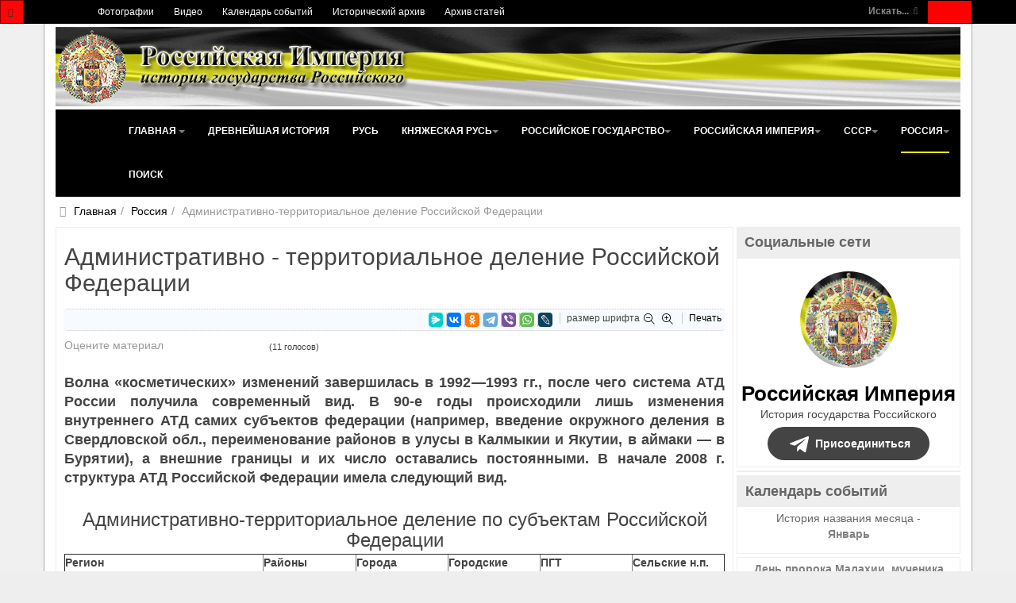

--- FILE ---
content_type: text/html; charset=utf-8
request_url: https://www.rusempire.ru/rossiya/administrativno-territorialnoe-delenie-rossijskoj-federatsii.html
body_size: 25828
content:
<!DOCTYPE html>
<html lang="ru-ru" dir="ltr" class='com_k2 view-item layout-item itemid-214 j31 mm-hover ' prefix="og: http://ogp.me/ns# fb: http://www.facebook.com/2008/fbml og: http://opengraphprotocol.org/schema/">
<head>
	<base href="https://www.rusempire.ru/rossiya/administrativno-territorialnoe-delenie-rossijskoj-federatsii.html" />
	<meta http-equiv="content-type" content="text/html; charset=utf-8" />
	<meta name="keywords" content="административное деление, территориальное деление, Российская Федерация, территория РФ, Россия, реформа местного самоуправление, укрупнение регионов, референдум, федеральный округ, Крым" />
	<meta name="robots" content="index, follow, max-image-preview:large" />
	<meta property="og:url" content="https://www.rusempire.ru/rossiya/administrativno-territorialnoe-delenie-rossijskoj-federatsii.html" />
	<meta property="og:type" content="article" />
	<meta property="og:title" content="Административно-территориальное деление Российской Федерации - Российская Империя - история государства Российского" />
	<meta property="og:description" content="Административно-территориальное деление территории Российской Федерации" />
	<meta name="twitter:card" content="summary" />
	<meta name="twitter:title" content="Административно-территориальное деление Российской Федерации - Российская Империя - история государства Российского" />
	<meta name="twitter:description" content="Административно-территориальное деление территории Российской Федерации" />
	<meta name="description" content="Административно-территориальное деление территории Российской Федерации" />
	<title>Административно-территориальное деление Российской Федерации - Российская Империя - история государства Российского</title>
	<link href="https://www.rusempire.ru/rossiya/administrativno-territorialnoe-delenie-rossijskoj-federatsii.html" rel="canonical" />
	<link href="/favicon.png" rel="icon" type="image/png" />
	<link href="/favicon.ico" rel="shortcut icon" type="image/vnd.microsoft.icon" />
	<link href="/t3-assets/css/css-5065d-68444.css" rel="stylesheet" type="text/css" media="all" />
	<link href="https://cdnjs.cloudflare.com/ajax/libs/magnific-popup.js/1.1.0/magnific-popup.min.css" rel="stylesheet" type="text/css" />
	<link href="https://cdnjs.cloudflare.com/ajax/libs/simple-line-icons/2.4.1/css/simple-line-icons.min.css" rel="stylesheet" type="text/css" />
	<link href="/t3-assets/css/css-1e8f6-85906.css" rel="stylesheet" type="text/css" media="all" />
	<link href="/t3-assets/css/css-8f888-00613.css" rel="stylesheet" type="text/css" media="all" />
	<link href="/t3-assets/css/css-192c3-36042.css" rel="stylesheet" type="text/css" media="all" />
	<script src="/media/jui/js/jquery.min.js?83ea2726d460961900335ac50749146e" type="text/javascript"></script>
	<script src="https://cdnjs.cloudflare.com/ajax/libs/magnific-popup.js/1.1.0/jquery.magnific-popup.min.js" type="text/javascript"></script>
	<script src="/media/k2/assets/js/k2.frontend.js?v=2.11.20230505&sitepath=/" type="text/javascript"></script>
	<script src="/t3-assets/js/js-eb630-41984.js" type="text/javascript"></script>
	<script type="application/x-k2-headers">
{"Last-Modified": "Mon, 05 Jan 2015 12:06:23 GMT", "ETag": "4e2b3f6e5fc7e7a3744ef23556af6525"}
	</script>
	<script type="application/ld+json">

        {
          "@context": "https://schema.org",
          "@type": "Article",
          "mainEntityOfPage": {
            "@type": "WebPage",
            "@id": "https://www.rusempire.ru/rossiya/administrativno-territorialnoe-delenie-rossijskoj-federatsii.html"
          },
          "url": "https://www.rusempire.ru/rossiya/administrativno-territorialnoe-delenie-rossijskoj-federatsii.html",
          "headline": "Административно-территориальное деление Российской Федерации - Российская Империя - история государства Российского",
          "datePublished": "2009-07-20 00:00:00",
          "dateModified": "2015-01-05 12:06:23",
          "author": {
            "@type": "Person",
            "name": "Wandragor",
            "url": "https://www.rusempire.ru/rossiya/administrativno-territorialnoe-delenie-rossijskoj-federatsii/author/684-wandragor.html"
          },
          "publisher": {
            "@type": "Organization",
            "name": "Российская Империя - история государства Российского",
            "url": "https://www.rusempire.ru/",
            "logo": {
              "@type": "ImageObject",
              "name": "Российская Империя - история государства Российского",
              "width": "",
              "height": "",
              "url": "https://www.rusempire.ru/images/logo.jpg"
            }
          },
          "articleSection": "https://www.rusempire.ru/rossiya/administrativno-territorialnoe-delenie-rossijskoj-federatsii/content/47-administrativno-territorialnoe-delenie-rossijskoj-federatsii.html",
          "keywords": "административное деление, территориальное деление, Российская Федерация, территория РФ, Россия, реформа местного самоуправление, укрупнение регионов, референдум, федеральный округ, Крым",
          "description": "Волна «косметических» изменений завершилась в 1992—1993 гг., после чего система АТД России получила современный вид. В 90-е годы происходили лишь изменения внутреннего АТД самих субъектов федерации (например, введение окружного деления в Свердловской обл., переименование районов в улусы в Калмыкии и Якутии, в аймаки — в Бурятии), а внешние границы и их число оставались постоянными. В начале 2008 г. структура АТД Российской Федерации имела следующий вид.",
          "articleBody": "Волна «косметических» изменений завершилась в 1992—1993 гг., после чего система АТД России получила современный вид. В 90-е годы происходили лишь изменения внутреннего АТД самих субъектов федерации (например, введение окружного деления в Свердловской обл., переименование районов в улусы в Калмыкии и Якутии, в аймаки — в Бурятии), а внешние границы и их число оставались постоянными. В начале 2008 г. структура АТД Российской Федерации имела следующий вид. Административно-территориальное деление по субъектам Российской Федерации Регион Районы Города Городские районы и округа ПГТ Сельские н.п. Российская Федерация 1868 1096 327 1353 153784 Центральный федеральный округ 422 308 68 319 59967 Белгородская область 21 11 2 18 1574 Брянская область 27 16 4 24 2671 Владимирская область 16 23 3 9 2475 Воронежская область 32 15 6 21 1832 Ивановская область 21 17 4 14 2998 Калужская область 24 19 3 10 3179 Костромская область 24 12 0 7 3502 Курская область 28 10 3 22 2775 Липецкая область 18 8 4 0 1590 г. Москва 0 1 10 0 0 Московская область 38 80 0 69 6137 Орловская область 24 7 4 13 2921 Рязанская область 25 12 4 23 2747 Смоленская область 25 15 3 12 4888 Тамбовская область 23 8 3 12 1710 Тверская область 36 23 4 28 9526 Тульская область 23 20 5 24 3416 Ярославская область 17 11 6 13 6026 Северо-Западный федеральный округ 155 145 36 146 29654 Архангельская область 21 14 9 21 3969 в т.ч.Ненецкий автономный округ 0 1 0 2 41 Вологодская область 26 15 0 9 8005 Калининградская область 13 21 5 3 1081 Республика Карелия 16 13 0 11 775 Республика Коми 12 10 1 29 725 Ленинградская область 17 31 0 32 2882 Мурманская область 5 16 3 12 136 Новгородская область 21 10 0 15 3727 Псковская область 24 14 0 14 8354 г. Санкт-Петербург 0 1 18 0 0 Южный федеральный округ 259 135 52 94 9620 Республика Адыгея 7 2 0 5 224 Астраханская область 11 6 4 8 429 Волгоградская область 33 19 8 23 1496 Республика Дагестан 41 10 3 19 1591 Республика Ингушетия 4 4 6 0 41 Кабардино-Балкарская Республика 10 8 0 2 167 Республика Калмыкия 13 3 0 0 262 Карачаево-Черкесская Республика 10 4 0 7 137 Краснодарский край 38 26 12 12 1723 Ростовская область 43 23 8 7 2261 Республика Северная Осетия - Алания 8 6 4 1 201 Ставропольский край 26 19 3 7 736 Чеченская Республика 15 5 4 3 352 Приволжский федеральный округ 448 197 77 297 34351 Республика Башкортостан 54 21 7 3 4532 Кировская область 39 18 4 42 4389 Республика Марий Эл 14 4 0 15 1596 Республика Мордовия 22 7 3 14 1287 Нижегородская область 48 28 8 62 4818 Оренбургская область 35 12 7 1 1718 Пензенская область 28 11 4 16 1462 Пермский край 33 25 7 38 3713 Самарская область 27 11 12 16 1311 Саратовская область 38 18 6 27 1813 Республика Татарстан 43 21 7 19 3082 Удмуртская Республика 25 6 5 7 1957 Ульяновская область 21 6 4 30 960 Чувашская Республика-Чувашия 21 9 3 7 1713 Уральский федеральный округ 119 115 25 79 5854 Курганская область 24 9 0 6 1230 Свердловская область 30 47 12 26 1847 Тюменская область 38 29 3 34 1537 в т.ч.Ханты-Мансийский автономный округ - Югра 9 16 0 24 167 в т.ч.Ямало-Ненецкий автономный округ 7 8 0 5 101 Челябинская область 27 30 10 13 1240 Сибирский федеральный округ 325 130 59 233 11608 Республика Алтай 10 1 0 0 245 Алтайский край 60 12 5 7 1610 Республика Бурятия 21 6 3 16 623 Забайкальский край 31 10 4 41 750 Иркутская область 33 22 7 54 1487 Кемеровская область 19 20 14 23 1075 Красноярский край 48 23 7 40 1707 Новосибирская область 30 14 10 17 1558 Омская область 32 6 5 21 1516 Томская область 16 6 4 1 644 Республика Тыва 17 5 0 1 139 Республика Хакасия 8 5 0 12 254 Дальневосточный федеральный округ 140 66 10 185 2730 Амурская область 20 9 0 21 598 Еврейская автономная область 5 2 0 11 99 Камчатский край 11 3 0 5 80 Магаданская область 8 2 0 28 57 Приморский край 22 12 5 30 616 Сахалинская область 17 15 0 5 223 Хабаровский край 17 7 5 24 427 Чукотский автономный округ 7 3 0 13 45 Республика Саха (Якутия) 33 13 0 48 585 Сверено по: Численность населения Российской Федерации по городам, поселкам городского типа и районам на 1 января 2008 года: статистический сборник. Росстат. - М:, 2008, с. 10-12 В последнее время в прессе и в политических кругах все чаще муссируется тема очередной реформы АТД, несмотря на почти 50-летнюю устойчивость существующей системы АТД России; существуют два подхода к ее проведению — унитарный и дифференцированный. В первом случае все субъекты федерации должны иметь равные права и не должно быть различий между рядовыми (областями, краями) и особыми субъектами (национальными республиками, округами, городами федерального значения). Во втором — наоборот, ранжируются субъекты федерации на два сорта — простые (рядовые) и особые (неприкасаемые). К такого рода особым в первую очередь относят, естественно, национальные республики; хотя число их в 2,5 раза меньше, чем областей и краев, тем не менее они считаются более важными в политическом плане, чем рядовые. Ярким примером первого подхода является идея В.В. Жириновского разделить всю территорию России на 7 огромных губерний, которые чем-то напоминают «большие» госплановские области 1929 г., но в отличие от них «режут по живому» некоторые старые экономические районы, при этом ряд губернских центров имеют сильный эксцентриситет по отношению ко всей территории губернии (Нижний Новгород вместо Самары). Эти губернии должны включать, по его мнению, следующие субъекты. 1. Северная. Состав: республики Карелия и Коми, Ненецкий автономный округ, области Архангельская, Вологодская, Ивановская, Калининградская, Костромская, Ленинградская, Мурманская, Новгородская, Псковская, Тверская, Ярославская. Центр — Санкт-Петербург. Территория — 1880,3 тыс. км2. 2. Московская. Состав: области Белгородская, Брянская, Владимирская, Воронежская, Калужская, Курская, Липецкая, Московская, Орловская, Рязанская, Смоленская, Тамбовская, Тульская, город Москва. Центр — Москва. Территория — 448,8 тыс. км2. 3. Южная. Состав: республики Адыгея, Дагестан, Ингушетия, Кабардино-Балкария, Калмыкия, Карачаево-Черкесия, Северная Осетия — Алания, Чеченская; края Краснодарский и Ставропольский; области Астраханская и Ростовская. Центр — Ростов-на-Дону. Территория — 500,3 тыс. км2. 4. Поволжская. Состав: республики Марий Эл, Мордовия, Татарстан, Чувашия; области — Волгоградская, Кировская, Нижегородская, Пензенская, Самарская, Саратовская, Ульяновская. Центр — Нижний Новгород. Территория — 656,6 тыс. км2. 5. Уральская. Состав: республики Башкортостан и Удмуртская, Коми-Пермяцкий автономный округ; области Курганская, Оренбургская, Пермская, Свердловская, Челябинская. Центр — Екатеринбург. Территория — 1091,6 тыс. км2. 6. Сибирская. Состав: республики Алтай, Тыва, Хакасия; автономные округа Таймырский (Долгано-Ненецкий), Ханты-Мансийский, Эвенкийский, Усть-Ордынский Бурятский, Ямало-Ненецкий; края Алтайский и Красноярский; области Иркутская, Кемеровская, Новосибирская, Омская, Томская, Тюменская. Центр — Новосибирск. Территория — 5638,2 тыс. км2. 7. Дальневосточная. Состав: республики Бурятия и Саха (Якутия), Еврейская АО; автономные округа Агинский Бурятский, Корякский и Чукотский; края Приморский и Хабаровский; области Амурская, Камчатская, Магаданская, Сахалинская, Читинская. Центр — Хабаровск. Территория — 7127,7 тыс. км2. Второй подход в перекройке АТД ярко представлен в высказываниях А. Тулеева в феврале 2000 г. о необходимости объединить «простые» субъекты федерации в более крупные для лучшей управляемости страны, не трогая при этом национальные республики, Москву и Санкт-Петербург. В результате такого объединения на территории страны должно остаться 30—35 субъектов федерации вместо нынешних 89. По всей видимости, существуют и иные проекты пересмотра системы АТД России. Общая идея всех таких проектов, как унитарных, так и дифференцированных, — стремление к укрупнению единиц АТД. Таким образом, назревает новая волна изменений в системе АТД, которая напоминает реформы Павла I и первую советскую. Отражением этих стремлений служит известный указ от 13 мая 2000 г. о формировании 7 «президентских» федеральных округов, на удивление имеющих много общего с губерниями В.В. Жириновского*.   Газета &quot;География&quot; № 15, 21, 28/2001 // С.А.Тархов - Изменение административно-территориального деления россии за последние 300 лет. Народная энциклопедия городов и регионов России «Мой Город»."
        }
        
	</script>
	<script type="text/javascript">
jQuery(function($){ initTooltips(); $("body").on("subform-row-add", initTooltips); function initTooltips (event, container) { container = container || document;$(container).find(".hasTooltip").tooltip({"html": true,"container": "body"});} });
	</script>
	<meta property="og:image" content="https://www.rusempire.ru/images/logo.jpg" />
	<meta name="twitter:image" content="https://www.rusempire.ru/images/logo.jpg" />
	<meta name="twitter:image:alt" content="Российская Империя - история государства Российского" />
	<meta name="twitter:url" content="https://www.rusempire.ru/rossiya/administrativno-territorialnoe-delenie-rossijskoj-federatsii.html" />

	
	<meta name="viewport" content="width=device-width, initial-scale=1.0, maximum-scale=1.0, user-scalable=no"/>
	<style type="text/stylesheet">
		@-webkit-viewport  { width: device-width; }
		@-moz-viewport   { width: device-width; }
		@-ms-viewport    { width: device-width; }
		@-o-viewport    { width: device-width; }
		@viewport      { width: device-width; }
	</style>
	<script type="text/javascript">
		//<![CDATA[
		if (navigator.userAgent.match(/IEMobile\/10\.0/)) {
			var msViewportStyle = document.createElement("style");
			msViewportStyle.appendChild(
				document.createTextNode("@-ms-viewport{width:auto!important}")
			);
			document.getElementsByTagName("head")[0].appendChild(msViewportStyle);
		}
		//]]>
	</script>
<meta name="HandheldFriendly" content="true"/>
<meta name="apple-mobile-web-app-capable" content="YES"/>




<!--[if lt IE 9]>
<script src="//html5shim.googlecode.com/svn/trunk/html5.js"></script>
<script type="text/javascript" src="/plugins/system/t3/base-bs3/js/respond.min.js"></script>
<![endif]-->

<!--[if lt IE 9]>
<link rel="stylesheet" href="/templates/purity_iii/css/ie8.css" type="text/css" />
<![endif]-->
</head>
<body>
<div class="t3-wrapper">
<header class="wrap topnavbar topnavbar-default t3-mainnav">
			<button class="btn btn-default off-canvas-toggle " type="button" data-pos="left" data-nav="#t3-off-canvas" data-effect="off-canvas-effect-4">
 <i class="fa fa-bars"></i>
</button>
<div id="t3-off-canvas" class="t3-off-canvas ">
 <div class="t3-off-canvas-header">
  <h2 class="t3-off-canvas-header-title">Быстрый переход</h2>
  <button type="button" class="close" data-dismiss="modal" aria-hidden="true">&times;</button>
 </div>
 <div class="t3-off-canvas-body">
  <div class="t3-module module " id="Mod116"><div class="module-inner"><div class="module-ct"><ul class="nav nav-pills nav-stacked menu">
<li class="item-133"><a href="/fotografii.html" class="">Фотографии</a></li><li class="item-235"><a href="/www.youtube.com/@rusempire" class="" target="_blank" rel="noopener noreferrer">Видео </a></li><li class="item-233"><a href="/kalendar-sobytij.html" class="">Календарь событий</a></li><li class="item-236"><a href="/istoricheskij-arkhiv.html" class="">Исторический архив</a></li><li class="item-223 parent"><a href="/arkhiv-statej.html" class="">Архив статей</a></li></ul>
</div></div></div><div class="t3-module module_menu " id="Mod1"><div class="module-inner"><div class="module-ct"><ul class="nav nav-pills nav-stacked menu">
<li class="item-101 default deeper dropdown parent"><a href="/" class=" dropdown-toggle" data-toggle="dropdown">Главная<em class="caret"></em></a><ul class="dropdown-menu"><li class="item-282"><a href="/istoriya-rossii-kratko.html" class="">История России (кратко) </a></li><li class="item-283"><a href="/khronologiya-sobytij-istorii-rossii.html" class="">Хронология событий истории России </a></li><li class="item-284"><a href="/religiya-i-veroispovedanie.html" class="">Религия и вероисповедание </a></li><li class="item-285"><a href="/pravoslavnyj-kalendar.html" class="">Православный календарь </a></li><li class="item-286"><a href="/den-v-istorii-rossii.html" class="">День в истории России </a></li><li class="item-287"><a href="/mesyatseslov.html" class="">Месяцеслов </a></li></ul></li><li class="item-131"><a href="/drevnejshaya-istoriya.html" class="">Древнейшая история</a></li><li class="item-135"><a href="/rus.html" class="">Русь</a></li><li class="item-136 deeper dropdown parent"><a href="/knyazheskaya-rus/istoriya-knyazheskoj-rusi.html" class=" dropdown-toggle" data-toggle="dropdown">Княжеская Русь <em class="caret"></em></a><ul class="dropdown-menu"><li class="item-226"><a href="/knyazheskaya-rus/istoriya-knyazheskoj-rusi.html" class="">История Княжеской Руси</a></li><li class="item-137"><a href="/knyazheskaya-rus/dinastiya-ryurikovichej.html" class="">Династия Рюриковичей</a></li><li class="item-138"><a href="/knyazheskaya-rus/kievskie-knyazya.html" class="">Киевские князья</a></li><li class="item-140"><a href="/knyazheskaya-rus/vladimirskie-knyazya.html" class="">Владимирские князья</a></li><li class="item-139"><a href="/knyazheskaya-rus/moskovskie-knyazya.html" class="">Московские князья</a></li><li class="item-141"><a href="/knyazheskaya-rus/vojny-rusi.html" class="">Войны Руси</a></li><li class="item-143"><a href="/knyazheskaya-rus/simvoly-rusi.html" class="">Символы Руси</a></li><li class="item-142"><a href="/knyazheskaya-rus/kultura-rusi.html" class="">Культура Руси</a></li></ul></li><li class="item-144 deeper dropdown parent"><a href="/rossijskoe-gosudarstvo/istoriya-rossijskogo-gosudarstva.html" class=" dropdown-toggle" data-toggle="dropdown">Российское государство <em class="caret"></em></a><ul class="dropdown-menu"><li class="item-227"><a href="/rossijskoe-gosudarstvo/istoriya-rossijskogo-gosudarstva.html" class="">История Российского государства</a></li><li class="item-145"><a href="/rossijskoe-gosudarstvo/praviteli-rossijskogo-gosudarstva.html" class="">Правители Российского государства</a></li><li class="item-146"><a href="/rossijskoe-gosudarstvo/dinastiya-romanovykh.html" class="">Династия Романовых</a></li><li class="item-147"><a href="/rossijskoe-gosudarstvo/simvoly-rossijskogo-gosudarstva.html" class="">Символы Российского государства</a></li><li class="item-148"><a href="/rossijskoe-gosudarstvo/vojny-rossijskogo-gosudarstva.html" class="">Войны Российского государства</a></li><li class="item-149"><a href="/rossijskoe-gosudarstvo/kultura-rossijskogo-gosudarstva.html" class="">Культура Российского государства</a></li></ul></li><li class="item-150 deeper dropdown parent"><a href="/rossijskaya-imperiya/istoriya-rossijskoj-imperii.html" class=" dropdown-toggle" data-toggle="dropdown">Российская империя <em class="caret"></em></a><ul class="dropdown-menu"><li class="item-228"><a href="/rossijskaya-imperiya/istoriya-rossijskoj-imperii.html" class="">История Российской империи</a></li><li class="item-152"><a href="/rossijskaya-imperiya/imperatory-rossijskoj-imperii.html" class="">Императоры Российской империи</a></li><li class="item-166"><a href="/rossijskaya-imperiya/simvoly-rossijskoj-imperii.html" class="">Символы Российской империи</a></li><li class="item-168"><a href="/rossijskaya-imperiya/vojny-rossijskoj-imperii.html" class="">Войны Российской империи</a></li><li class="item-171"><a href="/rossijskaya-imperiya/nagrady-rossijskoj-imperii.html" class="">Награды Российской империи</a></li><li class="item-173"><a href="/rossijskaya-imperiya/kultura-rossijskoj-imperii.html" class="">Культура Российской империи</a></li><li class="item-153"><a href="/rossijskaya-imperiya/gosudarstvennyj-sovet.html" class="">Государственный Совет</a></li><li class="item-154"><a href="/rossijskaya-imperiya/vremennoe-pravitelstvo.html" class="">Временное Правительство</a></li><li class="item-167"><a href="/rossijskaya-imperiya/administrativno-territorialnoe-delenie-rossijskoj-imperii.html" class="">Административно-территориальное деление Российской империи</a></li><li class="item-169"><a href="/rossijskaya-imperiya/tabel-o-rangakh.html" class="">Табель о рангах</a></li><li class="item-170"><a href="/rossijskaya-imperiya/o-dolge-i-chesti-voinskoj-v-rossijskoj-armii.html" class="">О долге и чести воинской в российской армии</a></li><li class="item-155"><a href="/rossijskaya-imperiya/glavy-pravitelstva-rossijskoj-imperii.html" class="">Главы Правительства Российской империи</a></li><li class="item-157 dropdown-submenu parent"><a href="/rossijskaya-imperiya/gosudarstvennaya-duma-ri.html" class="">Государственная Дума Российской империи</a><ul class="dropdown-menu"><li class="item-158"><a href="/rossijskaya-imperiya/gosudarstvennaya-duma-ri/gduma-ri-1-sozyva.html" class="">Государственная Дума Российской империи 1 созыва</a></li><li class="item-159"><a href="/rossijskaya-imperiya/gosudarstvennaya-duma-ri/gduma-ri-2-sozyva.html" class="">Государственная Дума Российской империи 2 созыва</a></li><li class="item-160"><a href="/rossijskaya-imperiya/gosudarstvennaya-duma-ri/gduma-ri-3-sozyva.html" class="">Государственная Дума Российской империи 3 созыва</a></li><li class="item-161"><a href="/rossijskaya-imperiya/gosudarstvennaya-duma-ri/gduma-ri-4-sozyva.html" class="">Государственная Дума Российской империи 4 созыва</a></li><li class="item-162"><a href="/rossijskaya-imperiya/gosudarstvennaya-duma-ri/spikery-gdumy-ri.html" class="">Спикеры Государственной Думы Российской империи</a></li><li class="item-163"><a href="/rossijskaya-imperiya/gosudarstvennaya-duma-ri/vremkom-gdumy.html" class="">Временный комитет Государственной Думы</a></li></ul></li><li class="item-156"><a href="/rossijskaya-imperiya/diplomaty-tsarskogo-pravitelstva.html" class="">Дипломаты Царского Правительства</a></li><li class="item-175"><a href="/rossijskaya-imperiya/poslednyaya-tsarskaya-semya.html" class="">Последняя Царская семья</a></li><li class="item-176"><a href="/rossijskaya-imperiya/ubijstvo-poslednego-imperatora-i-tsarskoj-semi.html" class="">Убийство Последнего Императора и Царской семьи</a></li><li class="item-151"><a href="/rossijskaya-imperiya/samoderzhavie.html" class="">Самодержавие</a></li><li class="item-164"><a href="/rossijskaya-imperiya/konstitutsiya-rossijskoj-imperii.html" class="">Конституция Российской империи</a></li><li class="item-165"><a href="/rossijskaya-imperiya/pravovye-akty-rossijskoj-imperii.html" class="">Правовые акты Российской империи</a></li><li class="item-172"><a href="/rossijskaya-imperiya/sistema-mer-i-vesov-rossijskoj-imperii.html" class="">Система мер и весов Российской империи</a></li><li class="item-174"><a href="/rossijskaya-imperiya/faberzhe.html" class="">Фаберже</a></li></ul></li><li class="item-177 deeper dropdown parent"><a href="/sssr/istoriya-sssr.html" class=" dropdown-toggle" data-toggle="dropdown">СССР <em class="caret"></em></a><ul class="dropdown-menu"><li class="item-229"><a href="/sssr/istoriya-sssr.html" class="">История СССР</a></li><li class="item-180"><a href="/sssr/rukovoditeli-sssr.html" class="">Руководители СССР</a></li><li class="item-179"><a href="/sssr/kpss.html" class="">КПСС</a></li><li class="item-193"><a href="/sssr/simvoly-sssr.html" class="">Символы СССР</a></li><li class="item-194"><a href="/sssr/simvoly-rsfsr.html" class="">Символы РСФСР</a></li><li class="item-197"><a href="/sssr/vojny-i-konflikty-sssr.html" class="">Войны и конфликты СССР</a></li><li class="item-198"><a href="/sssr/ordena-i-medali-sssr.html" class="">Ордена и медали СССР</a></li><li class="item-199"><a href="/sssr/kultura-sssr.html" class="">Культура СССР</a></li><li class="item-195"><a href="/sssr/administrativno-territorialnoe-delenie-rsfsr.html" class="">Административно-территориальное деление РСФСР</a></li><li class="item-196"><a href="/sssr/administrativno-territorialnoe-delenie-soyuznykh-respublik.html" class="">Административно-территориальное деление Союзных Республик</a></li><li class="item-187"><a href="/sssr/predsedateli-prezidiuma-vs-sssr.html" class="">Председатели Президиума Верховного Совета СССР</a></li><li class="item-188"><a href="/sssr/predsedateli-prezidiuma-vs-rsfsr.html" class="">Председатели Президиума Верховного Совета РСФСР</a></li><li class="item-181 dropdown-submenu parent"><a href="/sssr/vysshie-zakonodat-ov-rsfsr-sssr.html" class="">Высшие законодательные органы власти в РСФСР и СССР</a><ul class="dropdown-menu"><li class="item-182"><a href="/sssr/vysshie-zakonodat-ov-rsfsr-sssr/vysshie-zakonod-ov-sssr.html" class="">Высшие законодательные органы власти в СССР</a></li><li class="item-183"><a href="/sssr/vysshie-zakonodat-ov-rsfsr-sssr/vysshie-zakonodat-ov-rsfsr.html" class="">Высшие законодательные органы власти в РСФСР</a></li><li class="item-184"><a href="/sssr/vysshie-zakonodat-ov-rsfsr-sssr/deyatelnost-vysshikh-zakonodatelnye-organy-vlasti-v-rsfsr-i-sssr.html" class="">Деятельность высших законодательные органы власти в РСФСР и СССР</a></li><li class="item-185"><a href="/sssr/vysshie-zakonodat-ov-rsfsr-sssr/spiski-deputatov-i-delegatov-rsfsr-i-sssr.html" class="">Списки депутатов и делегатов РСФСР и СССР</a></li></ul></li><li class="item-186"><a href="/sssr/vysshie-pred-ov-rsfsr-sssr.html" class="">Высшие представительные органы власти РСФСР и СССР 1917-1993</a></li><li class="item-178"><a href="/sssr/kommunizm.html" class="">Коммунизм</a></li><li class="item-190"><a href="/sssr/konstitutsiya-sssr.html" class="">Конституция СССР</a></li><li class="item-191"><a href="/sssr/konstitutsiya-rsfsr.html" class="">Конституция РСФСР</a></li><li class="item-192"><a href="/sssr/osnovnye-pravovye-akty-sssr.html" class="">Основные правовые акты СССР</a></li><li class="item-189"><a href="/sssr/vydayushchiesya-lichnosti-sssr.html" class="">Выдающиеся личности СССР</a></li></ul></li><li class="item-200 active deeper dropdown parent"><a href="/rossiya/istoriya-rossijskoj-federatsii.html" class=" dropdown-toggle" data-toggle="dropdown">Россия <em class="caret"></em></a><ul class="dropdown-menu"><li class="item-230"><a href="/rossiya/istoriya-rossijskoj-federatsii.html" class="">История Российской Федерации</a></li><li class="item-202"><a href="/rossiya/prezidenty-rossijskoj-federatsii.html" class="">Президенты Российской Федерации</a></li><li class="item-213"><a href="/rossiya/simvoly-rossijskoj-federatsii.html" class="">Символы Российской Федерации</a></li><li class="item-215"><a href="/rossiya/vooruzhennye-sily-rossijskoj-federatsii.html" class="">Вооруженные силы Российской Федерации</a></li><li class="item-216"><a href="/rossiya/vojny-i-konflikty-rossii.html" class="">Войны и конфликты России</a></li><li class="item-217"><a href="/rossiya/nagrady-rossijskoj-federatsii.html" class="">Награды Российской Федерации</a></li><li class="item-214 current active"><a href="/rossiya/administrativno-territorialnoe-delenie-rossijskoj-federatsii.html" class="">Административно-территориальное деление Российской Федерации</a></li><li class="item-204"><a href="/rossiya/sovet-federatsii-fs-rf.html" class="">Совет Федерации Федерального Собрания Российской Федерации</a></li><li class="item-205"><a href="/rossiya/gosudarstvennaya-duma-fs-rf.html" class="">Государственная Дума Федерального Собрания Российской Федерации</a></li><li class="item-203"><a href="/rossiya/predsedateli-pravitelstva-rf.html" class="">Председатели Правительства Российской Федерации</a></li><li class="item-207"><a href="/rossiya/predsedateli-gosudarstvennoj-dumy-rf.html" class="">Председатели Государственной Думы Российской Федерации</a></li><li class="item-206"><a href="/rossiya/sezd-narodnykh-deputatov-vs-rf.html" class="">Съезд народных депутатов и Верховный Совет Российской Федерации</a></li><li class="item-201"><a href="/rossiya/demokratiya.html" class="">Демократия</a></li><li class="item-211"><a href="/rossiya/konstitutsiya-rossii.html" class="">Конституция России</a></li><li class="item-208"><a href="/rossiya/sudebnaya-vlast-v-rossii.html" class="">Судебная власть в России</a></li><li class="item-209"><a href="/rossiya/ispolnitelnaya-vlast-v-rossii.html" class="">Исполнительная власть в России</a></li><li class="item-210"><a href="/rossiya/zakonodatelnaya-vlast-v-rossii.html" class="">Законодательная власть в России</a></li><li class="item-219"><a href="/rossiya/ordena-i-medali-rpts.html" class="">Ордена и медали Русской Православной Церкви</a></li></ul></li><li class="item-239"><a href="/search.html" class="">Поиск</a></li></ul>
</div></div></div>
 </div>
</div>
		<div class="topcontainer">
		<div class="navbar-header">
	  	  <div class="head-search">   
	   <form class="form-search" action="/rossiya/administrativno-territorialnoe-delenie-rossijskoj-federatsii.html" method="post">
	<div class="search-defaultsearch">
		<label for="mod-search-searchword">Искать...</label><i class="fa fa-search"></i><input name="searchword" id="mod-search-searchword" maxlength="200" class="form-control -defaultsearch" type="text" size="20" />	<input type="hidden" name="task" value="search" />
	<input type="hidden" name="option" value="com_search" />
	<input type="hidden" name="Itemid" value="214" />
	</div>
</form>

	  </div>
	  		</div>
				<nav class="t3-navbar-topmenu t3-navbar-collapse navbar-collapse collapse"></nav>
				<nav class="t3-navbar navbar-collapse collapse">
			  <div class="t3-megamenu" data-responsive="true">
<ul itemscope itemtype="http://www.schema.org/SiteNavigationElement" class="nav navbar-nav level0">
<li itemprop='name' data-id="133" data-level="1">
<a itemprop='url' class="" href="/fotografii.html"  data-target="#">Фотографии </a>

</li>
<li itemprop='name' data-id="235" data-level="1">
<a itemprop='url' class="" href="/www.youtube.com/@rusempire" target="_blank"  data-target="#">Видео</a>

</li>
<li itemprop='name' data-id="233" data-level="1">
<a itemprop='url' class="" href="/kalendar-sobytij.html"  data-target="#">Календарь событий </a>

</li>
<li itemprop='name' data-id="236" data-level="1">
<a itemprop='url' class="" href="/istoricheskij-arkhiv.html"  data-target="#">Исторический архив </a>

</li>
<li itemprop='name' data-id="223" data-level="1" data-hidesub="1">
<a itemprop='url' class="" href="/arkhiv-statej.html"  data-target="#">Архив статей </a>

</li>
</ul>
</div>

		</nav>
	</div>
</header>
<header id="t3-mainnav" class="wrap navbar navbar-default t3-mainnav">
<div class="container2">
	<div class="container">
		<div class="navbar-header">
			<div class="logo logo-image">

				<div class="logo-image logo-control">
					<a href="/" title="Российская Империя - история государства Российского">
													<img class="logo-img" src="/images/logo2.png" alt="Российская Империя - история государства Российского" />
						
													<img class="logo-img-sm" src="/images/logo-small.png" alt="Российская Империя - история государства Российского" />
												
						<span>Российская Империя - история государства Российского</span>
					</a>
				</div>
			</div>
</div>
				<nav class="t3-navbar-mainmenu t3-navbar-collapse navbar-collapse collapse"></nav>
		
		<nav class="t3-navbar navbar-collapse collapse">
			<div class="t3-megamenu" data-responsive="true">
<ul itemscope itemtype="http://www.schema.org/SiteNavigationElement" class="nav navbar-nav level0">
<li itemprop='name' class="dropdown mega" data-id="101" data-level="1">
<a itemprop='url' class=" dropdown-toggle" href="/"  data-target="#" data-toggle="dropdown">Главная <em class="caret"></em></a>

<div class="nav-child dropdown-menu mega-dropdown-menu" ><div class="mega-dropdown-inner">
<div class="row">
<div class="col-xs-12 mega-col-nav" data-width="12"><div class="mega-inner">
<ul itemscope itemtype="http://www.schema.org/SiteNavigationElement" class="mega-nav level1">
<li itemprop='name' data-id="282" data-level="2">
<a itemprop='url' class="" href="/istoriya-rossii-kratko.html"  data-target="#">История России (кратко)</a>

</li>
<li itemprop='name' data-id="283" data-level="2">
<a itemprop='url' class="" href="/khronologiya-sobytij-istorii-rossii.html"  data-target="#">Хронология событий истории России</a>

</li>
<li itemprop='name' data-id="284" data-level="2">
<a itemprop='url' class="" href="/religiya-i-veroispovedanie.html"  data-target="#">Религия и вероисповедание</a>

</li>
<li itemprop='name' data-id="285" data-level="2">
<a itemprop='url' class="" href="/pravoslavnyj-kalendar.html"  data-target="#">Православный календарь</a>

</li>
<li itemprop='name' data-id="286" data-level="2">
<a itemprop='url' class="" href="/den-v-istorii-rossii.html"  data-target="#">День в истории России</a>

</li>
<li itemprop='name' data-id="287" data-level="2">
<a itemprop='url' class="" href="/mesyatseslov.html"  data-target="#">Месяцеслов</a>

</li>
</ul>
</div></div>
</div>
</div></div>
</li>
<li itemprop='name' data-id="131" data-level="1">
<a itemprop='url' class="" href="/drevnejshaya-istoriya.html"  data-target="#">Древнейшая история </a>

</li>
<li itemprop='name' data-id="135" data-level="1">
<a itemprop='url' class="" href="/rus.html"  data-target="#">Русь </a>

</li>
<li itemprop='name' class="dropdown mega" data-id="136" data-level="1">
<a itemprop='url' class=" dropdown-toggle" href="/knyazheskaya-rus/istoriya-knyazheskoj-rusi.html"  data-target="#" data-toggle="dropdown">Княжеская Русь<em class="caret"></em></a>

<div class="nav-child dropdown-menu mega-dropdown-menu" ><div class="mega-dropdown-inner">
<div class="row">
<div class="col-xs-12 mega-col-nav" data-width="12"><div class="mega-inner">
<ul itemscope itemtype="http://www.schema.org/SiteNavigationElement" class="mega-nav level1">
<li itemprop='name' data-id="226" data-level="2">
<a itemprop='url' class="" href="/knyazheskaya-rus/istoriya-knyazheskoj-rusi.html"  data-target="#">История Княжеской Руси </a>

</li>
<li itemprop='name' data-id="137" data-level="2">
<a itemprop='url' class="" href="/knyazheskaya-rus/dinastiya-ryurikovichej.html"  data-target="#">Династия Рюриковичей </a>

</li>
<li itemprop='name' data-id="138" data-level="2">
<a itemprop='url' class="" href="/knyazheskaya-rus/kievskie-knyazya.html"  data-target="#">Киевские князья </a>

</li>
<li itemprop='name' data-id="140" data-level="2">
<a itemprop='url' class="" href="/knyazheskaya-rus/vladimirskie-knyazya.html"  data-target="#">Владимирские князья </a>

</li>
<li itemprop='name' data-id="139" data-level="2">
<a itemprop='url' class="" href="/knyazheskaya-rus/moskovskie-knyazya.html"  data-target="#">Московские князья </a>

</li>
<li itemprop='name' data-id="141" data-level="2">
<a itemprop='url' class="" href="/knyazheskaya-rus/vojny-rusi.html"  data-target="#">Войны Руси </a>

</li>
<li itemprop='name' data-id="143" data-level="2">
<a itemprop='url' class="" href="/knyazheskaya-rus/simvoly-rusi.html"  data-target="#">Символы Руси </a>

</li>
<li itemprop='name' data-id="142" data-level="2">
<a itemprop='url' class="" href="/knyazheskaya-rus/kultura-rusi.html"  data-target="#">Культура Руси </a>

</li>
</ul>
</div></div>
</div>
</div></div>
</li>
<li itemprop='name' class="dropdown mega" data-id="144" data-level="1">
<a itemprop='url' class=" dropdown-toggle" href="/rossijskoe-gosudarstvo/istoriya-rossijskogo-gosudarstva.html"  data-target="#" data-toggle="dropdown">Российское государство<em class="caret"></em></a>

<div class="nav-child dropdown-menu mega-dropdown-menu" ><div class="mega-dropdown-inner">
<div class="row">
<div class="col-xs-12 mega-col-nav" data-width="12"><div class="mega-inner">
<ul itemscope itemtype="http://www.schema.org/SiteNavigationElement" class="mega-nav level1">
<li itemprop='name' data-id="227" data-level="2">
<a itemprop='url' class="" href="/rossijskoe-gosudarstvo/istoriya-rossijskogo-gosudarstva.html"  data-target="#">История Российского государства </a>

</li>
<li itemprop='name' data-id="145" data-level="2">
<a itemprop='url' class="" href="/rossijskoe-gosudarstvo/praviteli-rossijskogo-gosudarstva.html"  data-target="#">Правители Российского государства </a>

</li>
<li itemprop='name' data-id="146" data-level="2">
<a itemprop='url' class="" href="/rossijskoe-gosudarstvo/dinastiya-romanovykh.html"  data-target="#">Династия Романовых </a>

</li>
<li itemprop='name' data-id="147" data-level="2">
<a itemprop='url' class="" href="/rossijskoe-gosudarstvo/simvoly-rossijskogo-gosudarstva.html"  data-target="#">Символы Российского государства </a>

</li>
<li itemprop='name' data-id="148" data-level="2">
<a itemprop='url' class="" href="/rossijskoe-gosudarstvo/vojny-rossijskogo-gosudarstva.html"  data-target="#">Войны Российского государства </a>

</li>
<li itemprop='name' data-id="149" data-level="2">
<a itemprop='url' class="" href="/rossijskoe-gosudarstvo/kultura-rossijskogo-gosudarstva.html"  data-target="#">Культура Российского государства </a>

</li>
</ul>
</div></div>
</div>
</div></div>
</li>
<li itemprop='name' class="dropdown mega mega-align-center" data-id="150" data-level="1" data-alignsub="center">
<a itemprop='url' class=" dropdown-toggle" href="/rossijskaya-imperiya/istoriya-rossijskoj-imperii.html"  data-target="#" data-toggle="dropdown">Российская империя<em class="caret"></em></a>

<div class="nav-child dropdown-menu mega-dropdown-menu" style="width: 500px" data-width="500"><div class="mega-dropdown-inner">
<div class="row">
<div class="col-xs-4 mega-col-nav" data-width="4"><div class="mega-inner">
<ul itemscope itemtype="http://www.schema.org/SiteNavigationElement" class="mega-nav level1">
<li itemprop='name' data-id="228" data-level="2">
<a itemprop='url' class="" href="/rossijskaya-imperiya/istoriya-rossijskoj-imperii.html"  data-target="#">История Российской империи </a>

</li>
<li itemprop='name' data-id="152" data-level="2">
<a itemprop='url' class="" href="/rossijskaya-imperiya/imperatory-rossijskoj-imperii.html"  data-target="#">Императоры Российской империи </a>

</li>
<li itemprop='name' data-id="166" data-level="2">
<a itemprop='url' class="" href="/rossijskaya-imperiya/simvoly-rossijskoj-imperii.html"  data-target="#">Символы Российской империи </a>

</li>
<li itemprop='name' data-id="168" data-level="2">
<a itemprop='url' class="" href="/rossijskaya-imperiya/vojny-rossijskoj-imperii.html"  data-target="#">Войны Российской империи </a>

</li>
<li itemprop='name' data-id="171" data-level="2">
<a itemprop='url' class="" href="/rossijskaya-imperiya/nagrady-rossijskoj-imperii.html"  data-target="#">Награды Российской империи </a>

</li>
<li itemprop='name' data-id="173" data-level="2">
<a itemprop='url' class="" href="/rossijskaya-imperiya/kultura-rossijskoj-imperii.html"  data-target="#">Культура Российской империи </a>

</li>
<li itemprop='name' data-id="153" data-level="2">
<a itemprop='url' class="" href="/rossijskaya-imperiya/gosudarstvennyj-sovet.html"  data-target="#">Государственный Совет </a>

</li>
<li itemprop='name' data-id="154" data-level="2">
<a itemprop='url' class="" href="/rossijskaya-imperiya/vremennoe-pravitelstvo.html"  data-target="#">Временное Правительство </a>

</li>
<li itemprop='name' data-id="167" data-level="2">
<a itemprop='url' class="" href="/rossijskaya-imperiya/administrativno-territorialnoe-delenie-rossijskoj-imperii.html"  data-target="#">Административно-территориальное деление Российской империи </a>

</li>
</ul>
</div></div>
<div class="col-xs-4 mega-col-nav" data-width="4"><div class="mega-inner">
<ul itemscope itemtype="http://www.schema.org/SiteNavigationElement" class="mega-nav level1">
<li itemprop='name' data-id="169" data-level="2">
<a itemprop='url' class="" href="/rossijskaya-imperiya/tabel-o-rangakh.html"  data-target="#">Табель о рангах </a>

</li>
<li itemprop='name' data-id="170" data-level="2">
<a itemprop='url' class="" href="/rossijskaya-imperiya/o-dolge-i-chesti-voinskoj-v-rossijskoj-armii.html"  data-target="#">О долге и чести воинской в российской армии </a>

</li>
<li itemprop='name' data-id="155" data-level="2">
<a itemprop='url' class="" href="/rossijskaya-imperiya/glavy-pravitelstva-rossijskoj-imperii.html"  data-target="#">Главы Правительства Российской империи </a>

</li>
<li itemprop='name' class="dropdown-submenu mega" data-id="157" data-level="2">
<a itemprop='url' class="" href="/rossijskaya-imperiya/gosudarstvennaya-duma-ri.html"  data-target="#">Государственная Дума Российской империи </a>

<div class="nav-child dropdown-menu mega-dropdown-menu" ><div class="mega-dropdown-inner">
<div class="row">
<div class="col-xs-12 mega-col-nav" data-width="12"><div class="mega-inner">
<ul itemscope itemtype="http://www.schema.org/SiteNavigationElement" class="mega-nav level2">
<li itemprop='name' data-id="158" data-level="3">
<a itemprop='url' class="" href="/rossijskaya-imperiya/gosudarstvennaya-duma-ri/gduma-ri-1-sozyva.html"  data-target="#">Государственная Дума Российской империи 1 созыва </a>

</li>
<li itemprop='name' data-id="159" data-level="3">
<a itemprop='url' class="" href="/rossijskaya-imperiya/gosudarstvennaya-duma-ri/gduma-ri-2-sozyva.html"  data-target="#">Государственная Дума Российской империи 2 созыва </a>

</li>
<li itemprop='name' data-id="160" data-level="3">
<a itemprop='url' class="" href="/rossijskaya-imperiya/gosudarstvennaya-duma-ri/gduma-ri-3-sozyva.html"  data-target="#">Государственная Дума Российской империи 3 созыва </a>

</li>
<li itemprop='name' data-id="161" data-level="3">
<a itemprop='url' class="" href="/rossijskaya-imperiya/gosudarstvennaya-duma-ri/gduma-ri-4-sozyva.html"  data-target="#">Государственная Дума Российской империи 4 созыва </a>

</li>
<li itemprop='name' data-id="162" data-level="3">
<a itemprop='url' class="" href="/rossijskaya-imperiya/gosudarstvennaya-duma-ri/spikery-gdumy-ri.html"  data-target="#">Спикеры Государственной Думы Российской империи </a>

</li>
<li itemprop='name' data-id="163" data-level="3">
<a itemprop='url' class="" href="/rossijskaya-imperiya/gosudarstvennaya-duma-ri/vremkom-gdumy.html"  data-target="#">Временный комитет Государственной Думы </a>

</li>
</ul>
</div></div>
</div>
</div></div>
</li>
<li itemprop='name' data-id="156" data-level="2">
<a itemprop='url' class="" href="/rossijskaya-imperiya/diplomaty-tsarskogo-pravitelstva.html"  data-target="#">Дипломаты Царского Правительства </a>

</li>
<li itemprop='name' data-id="175" data-level="2">
<a itemprop='url' class="" href="/rossijskaya-imperiya/poslednyaya-tsarskaya-semya.html"  data-target="#">Последняя Царская семья </a>

</li>
<li itemprop='name' data-id="176" data-level="2">
<a itemprop='url' class="" href="/rossijskaya-imperiya/ubijstvo-poslednego-imperatora-i-tsarskoj-semi.html"  data-target="#">Убийство Последнего Императора и Царской семьи </a>

</li>
</ul>
</div></div>
<div class="col-xs-4 mega-col-nav" data-width="4"><div class="mega-inner">
<ul itemscope itemtype="http://www.schema.org/SiteNavigationElement" class="mega-nav level1">
<li itemprop='name' data-id="151" data-level="2">
<a itemprop='url' class="" href="/rossijskaya-imperiya/samoderzhavie.html"  data-target="#">Самодержавие </a>

</li>
<li itemprop='name' data-id="164" data-level="2">
<a itemprop='url' class="" href="/rossijskaya-imperiya/konstitutsiya-rossijskoj-imperii.html"  data-target="#">Конституция Российской империи </a>

</li>
<li itemprop='name' data-id="165" data-level="2">
<a itemprop='url' class="" href="/rossijskaya-imperiya/pravovye-akty-rossijskoj-imperii.html"  data-target="#">Правовые акты Российской империи </a>

</li>
<li itemprop='name' data-id="172" data-level="2">
<a itemprop='url' class="" href="/rossijskaya-imperiya/sistema-mer-i-vesov-rossijskoj-imperii.html"  data-target="#">Система мер и весов Российской империи </a>

</li>
<li itemprop='name' data-id="174" data-level="2">
<a itemprop='url' class="" href="/rossijskaya-imperiya/faberzhe.html"  data-target="#">Фаберже </a>

</li>
</ul>
</div></div>
</div>
</div></div>
</li>
<li itemprop='name' class="dropdown mega mega-align-center" data-id="177" data-level="1" data-alignsub="center">
<a itemprop='url' class=" dropdown-toggle" href="/sssr/istoriya-sssr.html"  data-target="#" data-toggle="dropdown">СССР<em class="caret"></em></a>

<div class="nav-child dropdown-menu mega-dropdown-menu" style="width: 500px" data-width="500"><div class="mega-dropdown-inner">
<div class="row">
<div class="col-xs-6 mega-col-nav" data-width="6"><div class="mega-inner">
<ul itemscope itemtype="http://www.schema.org/SiteNavigationElement" class="mega-nav level1">
<li itemprop='name' data-id="229" data-level="2">
<a itemprop='url' class="" href="/sssr/istoriya-sssr.html"  data-target="#">История СССР </a>

</li>
<li itemprop='name' data-id="180" data-level="2">
<a itemprop='url' class="" href="/sssr/rukovoditeli-sssr.html"  data-target="#">Руководители СССР </a>

</li>
<li itemprop='name' data-id="179" data-level="2">
<a itemprop='url' class="" href="/sssr/kpss.html"  data-target="#">КПСС </a>

</li>
<li itemprop='name' data-id="193" data-level="2">
<a itemprop='url' class="" href="/sssr/simvoly-sssr.html"  data-target="#">Символы СССР </a>

</li>
<li itemprop='name' data-id="194" data-level="2">
<a itemprop='url' class="" href="/sssr/simvoly-rsfsr.html"  data-target="#">Символы РСФСР </a>

</li>
<li itemprop='name' data-id="197" data-level="2">
<a itemprop='url' class="" href="/sssr/vojny-i-konflikty-sssr.html"  data-target="#">Войны и конфликты СССР </a>

</li>
<li itemprop='name' data-id="198" data-level="2">
<a itemprop='url' class="" href="/sssr/ordena-i-medali-sssr.html"  data-target="#">Ордена и медали СССР </a>

</li>
<li itemprop='name' data-id="199" data-level="2">
<a itemprop='url' class="" href="/sssr/kultura-sssr.html"  data-target="#">Культура СССР </a>

</li>
<li itemprop='name' data-id="195" data-level="2">
<a itemprop='url' class="" href="/sssr/administrativno-territorialnoe-delenie-rsfsr.html"  data-target="#">Административно-территориальное деление РСФСР </a>

</li>
<li itemprop='name' data-id="196" data-level="2">
<a itemprop='url' class="" href="/sssr/administrativno-territorialnoe-delenie-soyuznykh-respublik.html"  data-target="#">Административно-территориальное деление Союзных Республик </a>

</li>
</ul>
</div></div>
<div class="col-xs-6 mega-col-nav" data-width="6"><div class="mega-inner">
<ul itemscope itemtype="http://www.schema.org/SiteNavigationElement" class="mega-nav level1">
<li itemprop='name' data-id="187" data-level="2">
<a itemprop='url' class="" href="/sssr/predsedateli-prezidiuma-vs-sssr.html"  data-target="#">Председатели Президиума Верховного Совета СССР </a>

</li>
<li itemprop='name' data-id="188" data-level="2">
<a itemprop='url' class="" href="/sssr/predsedateli-prezidiuma-vs-rsfsr.html"  data-target="#">Председатели Президиума Верховного Совета РСФСР </a>

</li>
<li itemprop='name' class="dropdown-submenu mega" data-id="181" data-level="2">
<a itemprop='url' class="" href="/sssr/vysshie-zakonodat-ov-rsfsr-sssr.html"  data-target="#">Высшие законодательные органы власти в РСФСР и СССР </a>

<div class="nav-child dropdown-menu mega-dropdown-menu" ><div class="mega-dropdown-inner">
<div class="row">
<div class="col-xs-12 mega-col-nav" data-width="12"><div class="mega-inner">
<ul itemscope itemtype="http://www.schema.org/SiteNavigationElement" class="mega-nav level2">
<li itemprop='name' data-id="182" data-level="3">
<a itemprop='url' class="" href="/sssr/vysshie-zakonodat-ov-rsfsr-sssr/vysshie-zakonod-ov-sssr.html"  data-target="#">Высшие законодательные органы власти в СССР </a>

</li>
<li itemprop='name' data-id="183" data-level="3">
<a itemprop='url' class="" href="/sssr/vysshie-zakonodat-ov-rsfsr-sssr/vysshie-zakonodat-ov-rsfsr.html"  data-target="#">Высшие законодательные органы власти в РСФСР </a>

</li>
<li itemprop='name' data-id="184" data-level="3">
<a itemprop='url' class="" href="/sssr/vysshie-zakonodat-ov-rsfsr-sssr/deyatelnost-vysshikh-zakonodatelnye-organy-vlasti-v-rsfsr-i-sssr.html"  data-target="#">Деятельность высших законодательные органы власти в РСФСР и СССР </a>

</li>
<li itemprop='name' data-id="185" data-level="3">
<a itemprop='url' class="" href="/sssr/vysshie-zakonodat-ov-rsfsr-sssr/spiski-deputatov-i-delegatov-rsfsr-i-sssr.html"  data-target="#">Списки депутатов и делегатов РСФСР и СССР </a>

</li>
</ul>
</div></div>
</div>
</div></div>
</li>
<li itemprop='name' data-id="186" data-level="2">
<a itemprop='url' class="" href="/sssr/vysshie-pred-ov-rsfsr-sssr.html"  data-target="#">Высшие представительные органы власти РСФСР и СССР 1917-1993 </a>

</li>
<li itemprop='name' data-id="178" data-level="2">
<a itemprop='url' class="" href="/sssr/kommunizm.html"  data-target="#">Коммунизм </a>

</li>
<li itemprop='name' data-id="190" data-level="2">
<a itemprop='url' class="" href="/sssr/konstitutsiya-sssr.html"  data-target="#">Конституция СССР </a>

</li>
<li itemprop='name' data-id="191" data-level="2">
<a itemprop='url' class="" href="/sssr/konstitutsiya-rsfsr.html"  data-target="#">Конституция РСФСР </a>

</li>
<li itemprop='name' data-id="192" data-level="2">
<a itemprop='url' class="" href="/sssr/osnovnye-pravovye-akty-sssr.html"  data-target="#">Основные правовые акты СССР </a>

</li>
<li itemprop='name' data-id="189" data-level="2">
<a itemprop='url' class="" href="/sssr/vydayushchiesya-lichnosti-sssr.html"  data-target="#">Выдающиеся личности СССР </a>

</li>
</ul>
</div></div>
</div>
</div></div>
</li>
<li itemprop='name' class="active dropdown mega mega-align-center" data-id="200" data-level="1" data-alignsub="center">
<a itemprop='url' class=" dropdown-toggle" href="/rossiya/istoriya-rossijskoj-federatsii.html"  data-target="#" data-toggle="dropdown">Россия<em class="caret"></em></a>

<div class="nav-child dropdown-menu mega-dropdown-menu" style="width: 500px" data-width="500"><div class="mega-dropdown-inner">
<div class="row">
<div class="col-xs-6 mega-col-nav" data-width="6"><div class="mega-inner">
<ul itemscope itemtype="http://www.schema.org/SiteNavigationElement" class="mega-nav level1">
<li itemprop='name' data-id="230" data-level="2">
<a itemprop='url' class="" href="/rossiya/istoriya-rossijskoj-federatsii.html"  data-target="#">История Российской Федерации </a>

</li>
<li itemprop='name' data-id="202" data-level="2">
<a itemprop='url' class="" href="/rossiya/prezidenty-rossijskoj-federatsii.html"  data-target="#">Президенты Российской Федерации </a>

</li>
<li itemprop='name' data-id="213" data-level="2">
<a itemprop='url' class="" href="/rossiya/simvoly-rossijskoj-federatsii.html"  data-target="#">Символы Российской Федерации </a>

</li>
<li itemprop='name' data-id="215" data-level="2">
<a itemprop='url' class="" href="/rossiya/vooruzhennye-sily-rossijskoj-federatsii.html"  data-target="#">Вооруженные силы Российской Федерации </a>

</li>
<li itemprop='name' data-id="216" data-level="2">
<a itemprop='url' class="" href="/rossiya/vojny-i-konflikty-rossii.html"  data-target="#">Войны и конфликты России </a>

</li>
<li itemprop='name' data-id="217" data-level="2">
<a itemprop='url' class="" href="/rossiya/nagrady-rossijskoj-federatsii.html"  data-target="#">Награды Российской Федерации </a>

</li>
<li itemprop='name' class="current active" data-id="214" data-level="2">
<a itemprop='url' class="" href="/rossiya/administrativno-territorialnoe-delenie-rossijskoj-federatsii.html"  data-target="#">Административно-территориальное деление Российской Федерации </a>

</li>
<li itemprop='name' data-id="204" data-level="2">
<a itemprop='url' class="" href="/rossiya/sovet-federatsii-fs-rf.html"  data-target="#">Совет Федерации Федерального Собрания Российской Федерации </a>

</li>
<li itemprop='name' data-id="205" data-level="2">
<a itemprop='url' class="" href="/rossiya/gosudarstvennaya-duma-fs-rf.html"  data-target="#">Государственная Дума Федерального Собрания Российской Федерации </a>

</li>
</ul>
</div></div>
<div class="col-xs-6 mega-col-nav" data-width="6"><div class="mega-inner">
<ul itemscope itemtype="http://www.schema.org/SiteNavigationElement" class="mega-nav level1">
<li itemprop='name' data-id="203" data-level="2">
<a itemprop='url' class="" href="/rossiya/predsedateli-pravitelstva-rf.html"  data-target="#">Председатели Правительства Российской Федерации </a>

</li>
<li itemprop='name' data-id="207" data-level="2">
<a itemprop='url' class="" href="/rossiya/predsedateli-gosudarstvennoj-dumy-rf.html"  data-target="#">Председатели Государственной Думы Российской Федерации </a>

</li>
<li itemprop='name' data-id="206" data-level="2">
<a itemprop='url' class="" href="/rossiya/sezd-narodnykh-deputatov-vs-rf.html"  data-target="#">Съезд народных депутатов и Верховный Совет Российской Федерации </a>

</li>
<li itemprop='name' data-id="201" data-level="2">
<a itemprop='url' class="" href="/rossiya/demokratiya.html"  data-target="#">Демократия </a>

</li>
<li itemprop='name' data-id="211" data-level="2">
<a itemprop='url' class="" href="/rossiya/konstitutsiya-rossii.html"  data-target="#">Конституция России </a>

</li>
<li itemprop='name' data-id="208" data-level="2">
<a itemprop='url' class="" href="/rossiya/sudebnaya-vlast-v-rossii.html"  data-target="#">Судебная власть в России </a>

</li>
<li itemprop='name' data-id="209" data-level="2">
<a itemprop='url' class="" href="/rossiya/ispolnitelnaya-vlast-v-rossii.html"  data-target="#">Исполнительная власть в России </a>

</li>
<li itemprop='name' data-id="210" data-level="2">
<a itemprop='url' class="" href="/rossiya/zakonodatelnaya-vlast-v-rossii.html"  data-target="#">Законодательная власть в России </a>

</li>
<li itemprop='name' data-id="219" data-level="2">
<a itemprop='url' class="" href="/rossiya/ordena-i-medali-rpts.html"  data-target="#">Ордена и медали Русской Православной Церкви </a>

</li>
</ul>
</div></div>
</div>
</div></div>
</li>
<li itemprop='name' data-id="239" data-level="1">
<a itemprop='url' class="" href="/search.html"  data-target="#">Поиск </a>

</li>
</ul>
</div>

		</nav>
		</div>
	</div>
</header>




<nav class="wrap t3-navhelper ">
	<div class="container4">
		
<ol class="breadcrumb ">
	<li class="active"><span class="hasTooltip"><i class="fa fa-map-marker" data-toggle="tooltip" title="Вы здесь: "></i></span></li><li><a href="/" class="pathway">Главная</a><span class="divider">/</span></li><li><a href="/rossiya/istoriya-rossijskoj-federatsii.html" class="pathway">Россия</a><span class="divider">/</span></li><li><span>Административно-территориальное деление Российской Федерации</span></li></ol>

	</div>
</nav>



<div id="t3-mainbody" class="container t3-mainbody">
	<div class="row">
		<div id="t3-content" class="t3-content col-xs-12 col-sm-8 col-md-9">
						<div id="system-message-container">
	</div>

						<span id="startOfPageId1061"></span>
<div id="k2Container" class="itemView">
      <div class="itemHeader">
            <h1 class="itemTitle">
            Административно - территориальное деление Российской Федерации          </h1>
          </div>
        <div class="itemToolbar">
    <ul>
      <li><!--noindex--><script src="https://yastatic.net/share2/share.js" async="async"></script><span class="ya-share2" data-services="messenger,vkontakte,odnoklassniki,telegram,viber,whatsapp,lj" data-size="s"></span><!--/noindex-->
			</li>
			<li>
        <span class="itemTextResizerTitle">размер шрифта</span>
        <a href="#" id="fontDecrease">
          <span>уменьшить размер шрифта</span>
        </a>
        <a href="#" id="fontIncrease">
          <span>увеличить размер шрифта</span>
        </a>
      </li>
                  <li>
        <a class="itemPrintLink" rel="nofollow" href="/rossiya/administrativno-territorialnoe-delenie-rossijskoj-federatsii.html?tmpl=component&amp;print=1" onclick="window.open(this.href,'printWindow','width=900,height=600,location=no,menubar=no,resizable=yes,scrollbars=yes'); return false;">
          <span>Печать</span>
        </a>
      </li>
                                        </ul>
    <div class="clr"></div>
  </div>
      <div class="itemRatingBlock">
    <span>Оцените материал</span>
    <div class="itemRatingForm">
      <ul class="itemRatingList">
        <li class="itemCurrentRating" id="itemCurrentRating1061" style="width:52.8%;"></li>
        <li><a href="#" data-id="1061" title="1 звезда из 5" class="one-star">1</a></li>
        <li><a href="#" data-id="1061" title="2 звезды из 5" class="two-stars">2</a></li>
        <li><a href="#" data-id="1061" title="3 звезды из 5" class="three-stars">3</a></li>
        <li><a href="#" data-id="1061" title="4 звезды из 5" class="four-stars">4</a></li>
        <li><a href="#" data-id="1061" title="5 звезд из 5" class="five-stars">5</a></li>
      </ul>
      <div id="itemRatingLog1061" class="itemRatingLog">(11 голосов)</div>
      <div class="clr"></div>
    </div>
    <div class="clr"></div>
  </div>
    <div class="itemBody">
                        <div class="itemIntroText">
      <div align="justify">Волна «косметических» изменений завершилась в 1992—1993 гг., после чего система АТД России получила современный вид. В 90-е годы происходили лишь изменения внутреннего АТД самих субъектов федерации (например, введение окружного деления в Свердловской обл., переименование районов в улусы в Калмыкии и Якутии, в аймаки — в Бурятии), а внешние границы и их число оставались постоянными. В начале 2008 г. структура АТД Российской Федерации имела следующий вид.</div>
    </div>
            <div class="itemFullText">
      
<div>
<h3 align="center">Административно-территориальное деление по субъектам Российской Федерации</h3>
<table border="1" width="100%">
<tbody>
<tr>
<td align="center"><strong>Регион</strong></td>
<td align="center"><strong>Районы</strong></td>
<td align="center"><strong>Города</strong></td>
<td align="center"><strong>Городские районы и округа</strong></td>
<td align="center"><strong>ПГТ</strong></td>
<td align="center"><strong>Сельские н.п.</strong></td>
</tr>
<tr>
<td width="30%"><strong><em>Российская Федерация</em></strong></td>
<td width="14%"><strong><em>1868</em></strong></td>
<td width="14%"><strong><em>1096</em></strong></td>
<td width="14%"><strong><em>327</em></strong></td>
<td width="14%"><strong><em>1353</em></strong></td>
<td width="14%"><strong><em>153784</em></strong></td>
</tr>
<tr>
<td><strong>Центральный федеральный округ</strong></td>
<td><strong>422</strong></td>
<td><strong>308</strong></td>
<td><strong>68</strong></td>
<td><strong>319</strong></td>
<td><strong>59967</strong></td>
</tr>
<tr>
<td>Белгородская область</td>
<td>21</td>
<td>11</td>
<td>2</td>
<td>18</td>
<td>1574</td>
</tr>
<tr>
<td>Брянская область</td>
<td>27</td>
<td>16</td>
<td>4</td>
<td>24</td>
<td>2671</td>
</tr>
<tr>
<td>Владимирская область</td>
<td>16</td>
<td>23</td>
<td>3</td>
<td>9</td>
<td>2475</td>
</tr>
<tr>
<td>Воронежская область</td>
<td>32</td>
<td>15</td>
<td>6</td>
<td>21</td>
<td>1832</td>
</tr>
<tr>
<td>Ивановская область</td>
<td>21</td>
<td>17</td>
<td>4</td>
<td>14</td>
<td>2998</td>
</tr>
<tr>
<td>Калужская область</td>
<td>24</td>
<td>19</td>
<td>3</td>
<td>10</td>
<td>3179</td>
</tr>
<tr>
<td>Костромская область</td>
<td>24</td>
<td>12</td>
<td>0</td>
<td>7</td>
<td>3502</td>
</tr>
<tr>
<td>Курская область</td>
<td>28</td>
<td>10</td>
<td>3</td>
<td>22</td>
<td>2775</td>
</tr>
<tr>
<td>Липецкая область</td>
<td>18</td>
<td>8</td>
<td>4</td>
<td>0</td>
<td>1590</td>
</tr>
<tr>
<td>г. Москва</td>
<td>0</td>
<td>1</td>
<td>10</td>
<td>0</td>
<td>0</td>
</tr>
<tr>
<td>Московская область</td>
<td>38</td>
<td>80</td>
<td>0</td>
<td>69</td>
<td>6137</td>
</tr>
<tr>
<td>Орловская область</td>
<td>24</td>
<td>7</td>
<td>4</td>
<td>13</td>
<td>2921</td>
</tr>
<tr>
<td>Рязанская область</td>
<td>25</td>
<td>12</td>
<td>4</td>
<td>23</td>
<td>2747</td>
</tr>
<tr>
<td>Смоленская область</td>
<td>25</td>
<td>15</td>
<td>3</td>
<td>12</td>
<td>4888</td>
</tr>
<tr>
<td>Тамбовская область</td>
<td>23</td>
<td>8</td>
<td>3</td>
<td>12</td>
<td>1710</td>
</tr>
<tr>
<td>Тверская область</td>
<td>36</td>
<td>23</td>
<td>4</td>
<td>28</td>
<td>9526</td>
</tr>
<tr>
<td>Тульская область</td>
<td>23</td>
<td>20</td>
<td>5</td>
<td>24</td>
<td>3416</td>
</tr>
<tr>
<td>Ярославская область</td>
<td>17</td>
<td>11</td>
<td>6</td>
<td>13</td>
<td>6026</td>
</tr>
<tr>
<td><strong>Северо-Западный федеральный округ</strong></td>
<td><strong>155</strong></td>
<td><strong>145</strong></td>
<td><strong>36</strong></td>
<td><strong>146</strong></td>
<td><strong>29654</strong></td>
</tr>
<tr>
<td>Архангельская область</td>
<td>21</td>
<td>14</td>
<td>9</td>
<td>21</td>
<td>3969</td>
</tr>
<tr>
<td>в т.ч.Ненецкий автономный округ</td>
<td>0</td>
<td>1</td>
<td>0</td>
<td>2</td>
<td>41</td>
</tr>
<tr>
<td>Вологодская область</td>
<td>26</td>
<td>15</td>
<td>0</td>
<td>9</td>
<td>8005</td>
</tr>
<tr>
<td>Калининградская область</td>
<td>13</td>
<td>21</td>
<td>5</td>
<td>3</td>
<td>1081</td>
</tr>
<tr>
<td>Республика Карелия</td>
<td>16</td>
<td>13</td>
<td>0</td>
<td>11</td>
<td>775</td>
</tr>
<tr>
<td>Республика Коми</td>
<td>12</td>
<td>10</td>
<td>1</td>
<td>29</td>
<td>725</td>
</tr>
<tr>
<td>Ленинградская область</td>
<td>17</td>
<td>31</td>
<td>0</td>
<td>32</td>
<td>2882</td>
</tr>
<tr>
<td>Мурманская область</td>
<td>5</td>
<td>16</td>
<td>3</td>
<td>12</td>
<td>136</td>
</tr>
<tr>
<td>Новгородская область</td>
<td>21</td>
<td>10</td>
<td>0</td>
<td>15</td>
<td>3727</td>
</tr>
<tr>
<td>Псковская область</td>
<td>24</td>
<td>14</td>
<td>0</td>
<td>14</td>
<td>8354</td>
</tr>
<tr>
<td>г. Санкт-Петербург</td>
<td>0</td>
<td>1</td>
<td>18</td>
<td>0</td>
<td>0</td>
</tr>
<tr>
<td><strong>Южный федеральный округ</strong></td>
<td><strong>259</strong></td>
<td><strong>135</strong></td>
<td><strong>52</strong></td>
<td><strong>94</strong></td>
<td><strong>9620</strong></td>
</tr>
<tr>
<td>Республика Адыгея</td>
<td>7</td>
<td>2</td>
<td>0</td>
<td>5</td>
<td>224</td>
</tr>
<tr>
<td>Астраханская область</td>
<td>11</td>
<td>6</td>
<td>4</td>
<td>8</td>
<td>429</td>
</tr>
<tr>
<td>Волгоградская область</td>
<td>33</td>
<td>19</td>
<td>8</td>
<td>23</td>
<td>1496</td>
</tr>
<tr>
<td>Республика Дагестан</td>
<td>41</td>
<td>10</td>
<td>3</td>
<td>19</td>
<td>1591</td>
</tr>
<tr>
<td>Республика Ингушетия</td>
<td>4</td>
<td>4</td>
<td>6</td>
<td>0</td>
<td>41</td>
</tr>
<tr>
<td>Кабардино-Балкарская Республика</td>
<td>10</td>
<td>8</td>
<td>0</td>
<td>2</td>
<td>167</td>
</tr>
<tr>
<td>Республика Калмыкия</td>
<td>13</td>
<td>3</td>
<td>0</td>
<td>0</td>
<td>262</td>
</tr>
<tr>
<td>Карачаево-Черкесская Республика</td>
<td>10</td>
<td>4</td>
<td>0</td>
<td>7</td>
<td>137</td>
</tr>
<tr>
<td>Краснодарский край</td>
<td>38</td>
<td>26</td>
<td>12</td>
<td>12</td>
<td>1723</td>
</tr>
<tr>
<td>Ростовская область</td>
<td>43</td>
<td>23</td>
<td>8</td>
<td>7</td>
<td>2261</td>
</tr>
<tr>
<td>Республика Северная Осетия - Алания</td>
<td>8</td>
<td>6</td>
<td>4</td>
<td>1</td>
<td>201</td>
</tr>
<tr>
<td>Ставропольский край</td>
<td>26</td>
<td>19</td>
<td>3</td>
<td>7</td>
<td>736</td>
</tr>
<tr>
<td>Чеченская Республика</td>
<td>15</td>
<td>5</td>
<td>4</td>
<td>3</td>
<td>352</td>
</tr>
<tr>
<td><strong>Приволжский федеральный округ</strong></td>
<td><strong>448</strong></td>
<td><strong>197</strong></td>
<td><strong>77</strong></td>
<td><strong>297</strong></td>
<td><strong>34351</strong></td>
</tr>
<tr>
<td>Республика Башкортостан</td>
<td>54</td>
<td>21</td>
<td>7</td>
<td>3</td>
<td>4532</td>
</tr>
<tr>
<td>Кировская область</td>
<td>39</td>
<td>18</td>
<td>4</td>
<td>42</td>
<td>4389</td>
</tr>
<tr>
<td>Республика Марий Эл</td>
<td>14</td>
<td>4</td>
<td>0</td>
<td>15</td>
<td>1596</td>
</tr>
<tr>
<td>Республика Мордовия</td>
<td>22</td>
<td>7</td>
<td>3</td>
<td>14</td>
<td>1287</td>
</tr>
<tr>
<td>Нижегородская область</td>
<td>48</td>
<td>28</td>
<td>8</td>
<td>62</td>
<td>4818</td>
</tr>
<tr>
<td>Оренбургская область</td>
<td>35</td>
<td>12</td>
<td>7</td>
<td>1</td>
<td>1718</td>
</tr>
<tr>
<td>Пензенская область</td>
<td>28</td>
<td>11</td>
<td>4</td>
<td>16</td>
<td>1462</td>
</tr>
<tr>
<td>Пермский край</td>
<td>33</td>
<td>25</td>
<td>7</td>
<td>38</td>
<td>3713</td>
</tr>
<tr>
<td>Самарская область</td>
<td>27</td>
<td>11</td>
<td>12</td>
<td>16</td>
<td>1311</td>
</tr>
<tr>
<td>Саратовская область</td>
<td>38</td>
<td>18</td>
<td>6</td>
<td>27</td>
<td>1813</td>
</tr>
<tr>
<td>Республика Татарстан</td>
<td>43</td>
<td>21</td>
<td>7</td>
<td>19</td>
<td>3082</td>
</tr>
<tr>
<td>Удмуртская Республика</td>
<td>25</td>
<td>6</td>
<td>5</td>
<td>7</td>
<td>1957</td>
</tr>
<tr>
<td>Ульяновская область</td>
<td>21</td>
<td>6</td>
<td>4</td>
<td>30</td>
<td>960</td>
</tr>
<tr>
<td>Чувашская Республика-Чувашия</td>
<td>21</td>
<td>9</td>
<td>3</td>
<td>7</td>
<td>1713</td>
</tr>
<tr>
<td><strong>Уральский федеральный округ</strong></td>
<td><strong>119</strong></td>
<td><strong>115</strong></td>
<td><strong>25</strong></td>
<td><strong>79</strong></td>
<td><strong>5854</strong></td>
</tr>
<tr>
<td>Курганская область</td>
<td>24</td>
<td>9</td>
<td>0</td>
<td>6</td>
<td>1230</td>
</tr>
<tr>
<td>Свердловская область</td>
<td>30</td>
<td>47</td>
<td>12</td>
<td>26</td>
<td>1847</td>
</tr>
<tr>
<td>Тюменская область</td>
<td>38</td>
<td>29</td>
<td>3</td>
<td>34</td>
<td>1537</td>
</tr>
<tr>
<td>в т.ч.Ханты-Мансийский автономный округ - Югра</td>
<td>9</td>
<td>16</td>
<td>0</td>
<td>24</td>
<td>167</td>
</tr>
<tr>
<td>в т.ч.Ямало-Ненецкий автономный округ</td>
<td>7</td>
<td>8</td>
<td>0</td>
<td>5</td>
<td>101</td>
</tr>
<tr>
<td>Челябинская область</td>
<td>27</td>
<td>30</td>
<td>10</td>
<td>13</td>
<td>1240</td>
</tr>
<tr>
<td><strong>Сибирский федеральный округ</strong></td>
<td><strong>325</strong></td>
<td><strong>130</strong></td>
<td><strong>59</strong></td>
<td><strong>233</strong></td>
<td><strong>11608</strong></td>
</tr>
<tr>
<td>Республика Алтай</td>
<td>10</td>
<td>1</td>
<td>0</td>
<td>0</td>
<td>245</td>
</tr>
<tr>
<td>Алтайский край</td>
<td>60</td>
<td>12</td>
<td>5</td>
<td>7</td>
<td>1610</td>
</tr>
<tr>
<td>Республика Бурятия</td>
<td>21</td>
<td>6</td>
<td>3</td>
<td>16</td>
<td>623</td>
</tr>
<tr>
<td>Забайкальский край</td>
<td>31</td>
<td>10</td>
<td>4</td>
<td>41</td>
<td>750</td>
</tr>
<tr>
<td>Иркутская область</td>
<td>33</td>
<td>22</td>
<td>7</td>
<td>54</td>
<td>1487</td>
</tr>
<tr>
<td>Кемеровская область</td>
<td>19</td>
<td>20</td>
<td>14</td>
<td>23</td>
<td>1075</td>
</tr>
<tr>
<td>Красноярский край</td>
<td>48</td>
<td>23</td>
<td>7</td>
<td>40</td>
<td>1707</td>
</tr>
<tr>
<td>Новосибирская область</td>
<td>30</td>
<td>14</td>
<td>10</td>
<td>17</td>
<td>1558</td>
</tr>
<tr>
<td>Омская область</td>
<td>32</td>
<td>6</td>
<td>5</td>
<td>21</td>
<td>1516</td>
</tr>
<tr>
<td>Томская область</td>
<td>16</td>
<td>6</td>
<td>4</td>
<td>1</td>
<td>644</td>
</tr>
<tr>
<td>Республика Тыва</td>
<td>17</td>
<td>5</td>
<td>0</td>
<td>1</td>
<td>139</td>
</tr>
<tr>
<td>Республика Хакасия</td>
<td>8</td>
<td>5</td>
<td>0</td>
<td>12</td>
<td>254</td>
</tr>
<tr>
<td><strong>Дальневосточный федеральный округ</strong></td>
<td><strong>140</strong></td>
<td><strong>66</strong></td>
<td><strong>10</strong></td>
<td><strong>185</strong></td>
<td><strong>2730</strong></td>
</tr>
<tr>
<td>Амурская область</td>
<td>20</td>
<td>9</td>
<td>0</td>
<td>21</td>
<td>598</td>
</tr>
<tr>
<td>Еврейская автономная область</td>
<td>5</td>
<td>2</td>
<td>0</td>
<td>11</td>
<td>99</td>
</tr>
<tr>
<td>Камчатский край</td>
<td>11</td>
<td>3</td>
<td>0</td>
<td>5</td>
<td>80</td>
</tr>
<tr>
<td>Магаданская область</td>
<td>8</td>
<td>2</td>
<td>0</td>
<td>28</td>
<td>57</td>
</tr>
<tr>
<td>Приморский край</td>
<td>22</td>
<td>12</td>
<td>5</td>
<td>30</td>
<td>616</td>
</tr>
<tr>
<td>Сахалинская область</td>
<td>17</td>
<td>15</td>
<td>0</td>
<td>5</td>
<td>223</td>
</tr>
<tr>
<td>Хабаровский край</td>
<td>17</td>
<td>7</td>
<td>5</td>
<td>24</td>
<td>427</td>
</tr>
<tr>
<td>Чукотский автономный округ</td>
<td>7</td>
<td>3</td>
<td>0</td>
<td>13</td>
<td>45</td>
</tr>
<tr>
<td>Республика Саха (Якутия)</td>
<td>33</td>
<td>13</td>
<td>0</td>
<td>48</td>
<td>585</td>
</tr>
</tbody>
</table>
<p align="right">Сверено по:<em> Численность населения Российской Федерации по городам, поселкам городского типа и районам на 1 января 2008 года: статистический сборник. Росстат. - М:, 2008, с. 10-12</em></p>
</div>
<div align="justify"><br /> В последнее время в прессе и в политических кругах все чаще муссируется тема очередной реформы АТД, несмотря на почти 50-летнюю устойчивость существующей системы АТД России; существуют два подхода к ее проведению — унитарный и дифференцированный. В первом случае все субъекты федерации должны иметь равные права и не должно быть различий между рядовыми (областями, краями) и особыми субъектами (национальными республиками, округами, городами федерального значения). Во втором — наоборот, ранжируются субъекты федерации на два сорта — простые (рядовые) и особые (неприкасаемые). К такого рода особым в первую очередь относят, естественно, национальные республики; хотя число их в 2,5 раза меньше, чем областей и краев, тем не менее они считаются более важными в политическом плане, чем рядовые.<br /> <br /> Ярким примером первого подхода является идея В.В. Жириновского разделить всю территорию России на 7 огромных губерний, которые чем-то напоминают «большие» госплановские области 1929 г., но в отличие от них «режут по живому» некоторые старые экономические районы, при этом ряд губернских центров имеют сильный эксцентриситет по отношению ко всей территории губернии (Нижний Новгород вместо Самары). Эти губернии должны включать, по его мнению, следующие субъекты.<br /> <br /> 1. Северная. Состав: республики Карелия и Коми, Ненецкий автономный округ, области Архангельская, Вологодская, Ивановская, Калининградская, Костромская, Ленинградская, Мурманская, Новгородская, Псковская, Тверская, Ярославская. Центр — Санкт-Петербург. Территория — 1880,3 тыс. км2.<br /> <br /> 2. Московская. Состав: области Белгородская, Брянская, Владимирская, Воронежская, Калужская, Курская, Липецкая, Московская, Орловская, Рязанская, Смоленская, Тамбовская, Тульская, город Москва. Центр — Москва. Территория — 448,8 тыс. км2.<br /> <br /> 3. Южная. Состав: республики Адыгея, Дагестан, Ингушетия, Кабардино-Балкария, Калмыкия, Карачаево-Черкесия, Северная Осетия — Алания, Чеченская; края Краснодарский и Ставропольский; области Астраханская и Ростовская. Центр — Ростов-на-Дону. Территория — 500,3 тыс. км2.<br /> <br /> 4. Поволжская. Состав: республики Марий Эл, Мордовия, Татарстан, Чувашия; области — Волгоградская, Кировская, Нижегородская, Пензенская, Самарская, Саратовская, Ульяновская. Центр — Нижний Новгород. Территория — 656,6 тыс. км2.<br /> <br /> 5. Уральская. Состав: республики Башкортостан и Удмуртская, Коми-Пермяцкий автономный округ; области Курганская, Оренбургская, Пермская, Свердловская, Челябинская. Центр — Екатеринбург. Территория — 1091,6 тыс. км2.<br /> <br /> 6. Сибирская. Состав: республики Алтай, Тыва, Хакасия; автономные округа Таймырский (Долгано-Ненецкий), Ханты-Мансийский, Эвенкийский, Усть-Ордынский Бурятский, Ямало-Ненецкий; края Алтайский и Красноярский; области Иркутская, Кемеровская, Новосибирская, Омская, Томская, Тюменская. Центр — Новосибирск. Территория — 5638,2 тыс. км2.<br /> <br /> 7. Дальневосточная. Состав: республики Бурятия и Саха (Якутия), Еврейская АО; автономные округа Агинский Бурятский, Корякский и Чукотский; края Приморский и Хабаровский; области Амурская, Камчатская, Магаданская, Сахалинская, Читинская. Центр — Хабаровск. Территория — 7127,7 тыс. км2.<br /> <br /> Второй подход в перекройке АТД ярко представлен в высказываниях А. Тулеева в феврале 2000 г. о необходимости объединить «простые» субъекты федерации в более крупные для лучшей управляемости страны, не трогая при этом национальные республики, Москву и Санкт-Петербург. В результате такого объединения на территории страны должно остаться 30—35 субъектов федерации вместо нынешних 89. По всей видимости, существуют и иные проекты пересмотра системы АТД России. Общая идея всех таких проектов, как унитарных, так и дифференцированных, — стремление к укрупнению единиц АТД. Таким образом, назревает новая волна изменений в системе АТД, которая напоминает реформы<br /> Павла I и первую советскую. Отражением этих стремлений служит известный указ от 13 мая 2000 г. о формировании 7 «президентских» федеральных округов, на удивление имеющих много общего с губерниями В.В. Жириновского*.</div>
<p> </p>
<div align="right"><em><!--noindex--><a href="http://geo.1september.ru/2001/28/2.htm" target="_blank" class="external-link" rel="nofollow" >Газета "География" № 15, 21, 28/2001 // С.А.Тархов - Изменение административно-территориального деления россии за последние 300 лет</a><!--/noindex-->.</em></div>
<div align="right"><em><!--noindex--><a href="http://www.mojgorod.ru/regs/atd_reg.html" target="_blank" class="external-link" rel="nofollow" >Народная энциклопедия городов и регионов России «Мой Город»</a><!--/noindex-->. </em></div>    </div>
            <div class="clr"></div>
                    <div class="clr"></div>
  </div>
      <div class="itemLinks">
        <div class="itemCategory">
      <span>Опубликовано в</span>
      <a href="/rossiya/administrativno-territorialnoe-delenie-rossijskoj-federatsii/content/47-administrativno-territorialnoe-delenie-rossijskoj-federatsii.html">Административно-территориальное деление Российской Федерации</a>
    </div>
            <div class="itemTagsBlock">
      <span>Теги</span>
      <ul class="itemTags">
                <li><a href="/tags/tag/территориальное">территориальное</a></li>
                <li><a href="/tags/tag/деление">деление</a></li>
                <li><a href="/tags/tag/Российская Федерация">Российская Федерация</a></li>
              </ul>
      <div class="clr"></div>
    </div>
            <div class="clr"></div>
  </div>
          <div class="itemRelated">
    <h3>Похожие материалы (по тегу)</h3>
    <ul>
            <li class="even">
                <a class="itemRelTitle" href="/arkhiv-statej/1893-znaki-razlichiya-vooruzhennykh-sil-rossijskoj-federatsii.html">Знаки различия Вооруженных Сил Российской Федерации</a>
                                                                      </li>
            <li class="odd">
                <a class="itemRelTitle" href="/arkhiv-statej/1882-sootnoshenie-rossijskikh-i-amerikanskikh-zvanij.html">Соотношение российских и американских званий</a>
                                                                      </li>
            <li class="even">
                <a class="itemRelTitle" href="/den-v-istorii-rossii/1879-30-dekabrya.html">30 декабря</a>
                                                                      </li>
            <li class="odd">
                <a class="itemRelTitle" href="/den-v-istorii-rossii/1861-12-dekabrya.html">12 декабря</a>
                                                                      </li>
            <li class="even">
                <a class="itemRelTitle" href="/den-v-istorii-rossii/1769-11-sentyabrya.html">11 сентября</a>
                                                                      </li>
            <li class="clr"></li>
    </ul>
    <div class="clr"></div>
  </div>
    <div class="clr"></div>
                  <div class="itemBackToTop">
    <a class="k2Anchor" href="/rossiya/administrativno-territorialnoe-delenie-rossijskoj-federatsii.html#startOfPageId1061">
      Наверх    </a>
  </div>
    <div class="clr"></div>
</div>
		</div>
		<div class="t3-sidebar t3-sidebar-right col-xs-12 col-sm-4 col-md-3 hidden-xs">
			<div class="t3-module module-socials " id="Mod132"><div class="module-inner"><h3 class="module-title -sidebar"><span>Социальные сети</span></h3><div class="module-ct"><div style="text-align:center;">
<!-- extlinks -->
<div class="tgme_page">
<div class="tgme_page_photo">
<a href="https://t.me/+Y9dDMg8BZRMwMjYy"><img class="tgme_page_photo_image" src="https://www.rusempire.ru/templates/purity_iii/rusempireru.jpg"></a>
</div>
<div class="tgme_page_title" dir="auto">
<span dir="auto">Российская Империя</span>
</div>
<div class="tgme_page_description" dir="auto">История государства Российского</div>
<div class="tgme_page_action">
<a class="tgme_action_button_new shine" href="tg://join?invite=Y9dDMg8BZRMwMjYy"><img class="tgme_page_icon_image" src="https://www.rusempire.ru/templates/purity_iii/telegram_icon.png">Присоединиться</a>
</div>
<!-- /extlinks -->
</div>
</div></div></div></div><div class="t3-module module-socials " id="Mod144"><div class="module-inner"><div class="module-ct">
<div id="jlgroupprocustom144" class="jlgroupprocustom-socials">
<div style="clear:all;"></div><div id="jlcomments_container144"><ul class="nav nav-tabs" id="jlgrouppro144">
						<!--<li class="active" style="list-style-type: none;"><a href="#vkgroup144" data-toggle="tab"><i class="jlico-vk"></i> VK</a></li>-->		
</ul>
<div class="tab-content">

		<div class="tab-pane active" id="vkgroup144">
			<div id="jlvkgrouppro144"></div>
			<script type="text/javascript">
			if( window.innerWidth >= 750 ){
			( function start() {
			if ( window.VK ) {
				VK.Widgets.Group("jlvkgrouppro144", {mode: 0, wide: 0, width: "auto", height: "300", color1: 'FFFFFF', color2: '444444', color3: '444444'}, 44453605);
			} else setTimeout( start, 500 );
			} )();
			} else {
				//не выполнять
			} 
			</script>
		</div></div>	
	<div style="text-align: right; display:none;">
		<!--noindex--><a style="text-decoration:none; color: #c0c0c0; font-family: arial,helvetica,sans-serif; font-size: 5pt; " target="_blank" href="http://joomline.org/" class="external-link" rel="nofollow" >Extension Joomla</a><!--/noindex-->
	</div>	
</div>
</div>

<script type="text/javascript">
jQuery(document).ready(function(){
jQuery('#jlgrouppro144 a:first').tab('show');
});
var jlgrouppro = {
id: 144,
timeout: 10000}
</script>
<script src="https://vk.com/js/api/openapi.js?162" type="text/javascript" async="async"></script></div></div></div><div class="t3-module module-calendar " id="Mod121"><div class="module-inner"><h3 class="module-title -sidebar"><span>Календарь событий</span></h3><div class="module-ct"><table class="mod_events_latest_table jevbootstrap"><tr class="jevrow0"><td class="mod_events_latest_first"><div style="text-align:center">История названия месяца - <b><p><a href="/mesyatseslov/1475-yanvar.html">Январь</a></p></b></div></td></tr>
</table>
</div></div></div><div class="t3-module module-calendar " id="Mod122"><div class="module-inner"><div class="module-ct"><table class="mod_events_latest_table jevbootstrap"><tr class="jevrow0"><td class="mod_events_latest_first"><div style="text-align:center"><b><a href="/pravoslavnyj-kalendar/668-den-proroka-malakhii-muchenika-gordiya.html">День пророка Малахии, мученика Гордия</a></b></div></td></tr>
<tr class="jevrow0"><td class="mod_events_latest"><div style="text-align:center"><b><p><a href="/pravoslavnyj-kalendar/684-svyatki.html">Святки</a></p></b></div></td></tr>
</table>
</div></div></div><div class="t3-module module-calendar " id="Mod123"><div class="module-inner"><div class="module-ct"><table class="mod_events_latest_table jevbootstrap"><tr class="jevrow0"><td class="mod_events_latest_first"><hr id="system-readmore" />
<p style="text-align:justify;"><b>1547</b> &ndash; Иван IV Грозный формально взошел на российский престол.</p>
<p style="text-align:justify;"><b>1712</b> &ndash; Петр I основывает первую русскую Военную инженерную школу. Ныне это Военный инженерно-космический университет им. А.Ф. Можайского.</p>
<p style="text-align:justify;"><b>1718</b> &ndash; В Петербурге на Троицкой площади в результате сильного пожара сгорает здание Сената и военной коллегии.</p>
<p style="text-align:justify;"><b>1942</b> &ndash; Советскими войсками освобожден город Андреаполь.</p>
<p style="text-align:justify;"><b>1966</b> &ndash; В Шаболовском телецентре состоялась премьера популярнейшей советской телепередачи Кабачок 13 стульев.</p>
<p style="text-align:justify;"><b>1969</b> &ndash; Советские космические корабли «Союз-4» и «Союз-5» провели первую пилотируемую стыковку на орбите Земли.</p>
<p style="text-align:justify;"><b>1973</b> &ndash; После мягкой посадки на поверхность Луны в восточную часть Моря Ясности советской межпланетной станции «Луна-21» в путешествие по спутнику Земли отправился «Луноход-2».</p>
<p style="text-align:justify;"><b>1996</b> &ndash; А.Б. Чубайс ушел в отставку с поста первого вице-премьера России.</p></td></tr>
</table>
</div></div></div><div class="t3-module module-intitemsmain " id="Mod124"><div class="module-inner"><h3 class="module-title -sidebar"><span>Интересные материалы</span></h3><div class="module-ct"><div id="k2ModuleBox124" class="k2ItemsBlock -intitemsmain">
		 <ul>
    <li class="even">
               <a class="moduleItemTitle" href="/sssr/simvoly-rsfsr/1307-flag-rossijskoj-sovetskoj-sotsialisticheskoj-respubliki.html">Флаг Российской Советской Социалистической Республики</a>
                           <div class="clr"></div>
      <div class="clr"></div>
                  									         <div class="clr"></div>
  </li>
    <li class="odd">
               <a class="moduleItemTitle" href="/rossijskaya-imperiya/istoriya-rossijskoj-imperii/83-ekonomicheskoe-razvitie-rossii-vo-ii-polovine-xix-veka.html">Экономическое развитие России во II половине XIX века</a>
                           <div class="clr"></div>
      <div class="clr"></div>
                  									         <div class="clr"></div>
  </li>
    <li class="even">
               <a class="moduleItemTitle" href="/rossiya/nagrady-rossijskoj-federatsii/594-medal-v-pamyat-1000-letiya-kazani.html">Медаль «В память 1000-летия Казани»</a>
                           <div class="clr"></div>
      <div class="clr"></div>
                  									         <div class="clr"></div>
  </li>
    <li class="odd">
               <a class="moduleItemTitle" href="/rossijskaya-imperiya/glavy-pravitelstva-rossijskoj-imperii/1412-vitte-sergej-yulievich.html">Витте Сергей Юлиевич</a>
                           <div class="clr"></div>
      <div class="clr"></div>
                  									         <div class="clr"></div>
  </li>
    <li class="even">
               <a class="moduleItemTitle" href="/rossijskaya-imperiya/gosudarstvennaya-duma-ri/gduma-ri-1-sozyva/33-uchrezhdenie-gosudarstvennoj-dumy.html">Учреждение Государственной Думы</a>
                           <div class="clr"></div>
      <div class="clr"></div>
                  									         <div class="clr"></div>
  </li>
    <li class="odd">
               <a class="moduleItemTitle" href="/rossijskoe-gosudarstvo/praviteli-rossijskogo-gosudarstva/1494-feodor-alekseevich-romanov.html">Феодор Алексеевич Романов</a>
                           <div class="clr"></div>
      <div class="clr"></div>
                  									         <div class="clr"></div>
  </li>
    <li class="even">
               <a class="moduleItemTitle" href="/rossijskoe-gosudarstvo/praviteli-rossijskogo-gosudarstva/1492-mikhail-fedorovich-romanov.html">Михаил Федорович Романов</a>
                           <div class="clr"></div>
      <div class="clr"></div>
                  									         <div class="clr"></div>
  </li>
    <li class="odd">
               <a class="moduleItemTitle" href="/sssr/ordena-i-medali-sssr/1284-yubilejnaya-medal-sorok-let-pobedy-v-velikoj-otechestvennoj-vojne-1941-1945-gg.html">Юбилейная медаль «Сорок лет победы в Великой Отечественной войне 1941-1945 гг.»</a>
                           <div class="clr"></div>
      <div class="clr"></div>
                  									         <div class="clr"></div>
  </li>
    <li class="even">
               <a class="moduleItemTitle" href="/rossiya/ispolnitelnaya-vlast-v-rossii.html">Исполнительная власть в России</a>
                           <div class="clr"></div>
      <div class="clr"></div>
                  									         <div class="clr"></div>
  </li>
    <li class="odd lastItem">
               <a class="moduleItemTitle" href="/rossijskaya-imperiya/kultura-rossijskoj-imperii/135-istoriya-russkoj-zhivopisi-xviii-veka.html">История русской живописи XVIII века</a>
                           <div class="clr"></div>
      <div class="clr"></div>
                  									         <div class="clr"></div>
  </li>
    <li class="clearList"></li>
 </ul>
 		</div></div></div></div><div class="t3-module module-sidebarfoto " id="Mod125"><div class="module-inner"><h3 class="module-title -sidebarfoto"><span>Фотографии</span></h3><div class="module-ct"><div class="joomimg125_main">
 <div class="joomimg_row">

  <div class="joomimg125_imgct">
   <div class="joomimg125_img">
 <a href="/fotografii/albomi-anni-virubovoy/albom-5/albom-5-5215.html" title="Альбом №5 Альбом №5. Альбомы Анны Вырубовой." >  <img src="/fotografii/image.raw?view=image&amp;type=thumb&amp;id=5215&amp;width=205&amp;height=197&amp;pos=2" style="height:197px;width:205px;" alt="Альбом №5" title="Альбом №5" /> </a></div>
  </div>
 </div>
 <div class="joomimg_clr"></div>
 <div class="joomimg_row">
  <div class="joomimg125_imgct">
   <div class="joomimg125_img">
 <a href="/fotografii/pervaya-mirovaya-voyna/artilleriya-pervoy-mirovoy-voyni/artilleriya-pervoj-mirovoj-vojny-7212.html" title="Артиллерия Первой мировой войны Артиллерия времен Первой Мировой войны." >  <img src="/fotografii/image.raw?view=image&amp;type=thumb&amp;id=7212&amp;width=205&amp;height=197&amp;pos=2" style="height:197px;width:205px;" alt="Артиллерия Первой мировой войны" title="Артиллерия Первой мировой войны" /> </a></div>
  </div>
 </div>
 <div class="joomimg_clr"></div>
 <div class="joomimg_row">
  <div class="joomimg125_imgct">
   <div class="joomimg125_img">
 <a href="/fotografii/albomi-anni-virubovoy/albom-6/albom-6-6140.html" title="Альбом №6 Альбом №6. Альбомы Анны Вырубовой." >  <img src="/fotografii/image.raw?view=image&amp;type=thumb&amp;id=6140&amp;width=205&amp;height=197&amp;pos=2" style="height:197px;width:205px;" alt="Альбом №6" title="Альбом №6" /> </a></div>
  </div>
 </div>
 <div class="joomimg_clr"></div>
 <div class="joomimg_row">
  <div class="joomimg125_imgct">
   <div class="joomimg125_img">
 <a href="/fotografii/pervaya-mirovaya-voyna/artilleriya-pervoy-mirovoy-voyni/artilleriya-pervoj-mirovoj-vojny-6841.html" title="Артиллерия Первой мировой войны Артиллерия времен Первой Мировой войны." >  <img src="/fotografii/image.raw?view=image&amp;type=thumb&amp;id=6841&amp;width=205&amp;height=197&amp;pos=2" style="height:197px;width:205px;" alt="Артиллерия Первой мировой войны" title="Артиллерия Первой мировой войны" /> </a></div>
  </div>
 </div>
 <div class="joomimg_clr"></div>
</div>
</div></div></div><div class="t3-module module-newsmainpage " id="Mod131"><div class="module-inner"><div class="module-ct"><!-- extlinks -->
<div class='block_links' > <ul> <li class='block_links_icnt' ><div> <span onclick='window.open(&#39;https://sandwichpanelsvspb.ru/krovelnye-materialy/profnastil-dlya-kryshi/profnastil-n75/&#39;, &#39;_blank&#39;); return false;'><p class='block_links_header'> Профнастил Н75 </p> <p class='block_links_text'> <a href="https://sandwichpanelsvspb.ru/krovelnye-materialy/profnastil-dlya-kryshi/profnastil-n75/" target="_blank">Профнастил Н75</a> профлист Н75. </p><p class='block_links_url'> sandwichpanelsvspb.ru </p></span> </div></li> </ul></div><!-- /extlinks --></div></div></div>
		</div>
	</div>
</div> 



	<div class="wrap t3-sl t3-sl-3">
  <div class="container">
		 	<div class="t3-spotlight t3-spotlight-3 row">
					<div class=" col-lg-4 col-md-4 col-sm-4 col-xs-12 hidden-xs ">
								&nbsp;
							</div>
					<div class=" col-lg-4 col-md-4 col-sm-4 col-xs-12 hidden-xs ">
								&nbsp;
							</div>
					<div class=" col-lg-4 col-md-4 col-sm-4 col-xs-6 hidden-xs ">
								&nbsp;
							</div>
					<div class=" col-lg-12 hidden-lg  col-md-12 hidden-md  col-sm-12 hidden-sm col-xs-12">
								<div class="t3-module module-extrasmall " id="Mod133"><div class="module-inner"><div class="module-ct"><!-- extlinks -->
<script type="text/javascript">
<!--
var _acic={dataProvider:10,allowCookieMatch:false};(function(){var e=document.createElement("script");e.type="text/javascript";e.async=true;e.src="https://www.acint.net/aci.js";var t=document.getElementsByTagName("script")[0];t.parentNode.insertBefore(e,t)})()
//-->
</script> <a href="https://sandwichpanelsvspb.ru/krovelnye-materialy/profnastil-dlya-kryshi/profnastil-n75/" target="_blank">Профнастил Н75</a> профлист Н75. <!-- /extlinks --></div></div></div>
							</div>
			</div>
  </div>
	</div>

<div id="back-to-top" data-spy="affix" data-offset-top="300" class="back-to-top hidden-xs hidden-sm affix-top">
 <button class="btn btn-primary" title="Back to Top"><i class="fa fa-caret-up"></i></button>
</div>
<script type="text/javascript">
(function($) {
	// Back to top
	$('#back-to-top').on('click', function(){
		$("html, body").animate({scrollTop: 0}, 500);
		return false;
	});
  $(window).load(function(){
    // hide button to top if the document height not greater than window height*2;using window load for more accurate calculate.  
    if ((parseInt($(window).height())*2)>(parseInt($(document).height()))) {
      $('#back-to-top').hide();
    } 
  });
})(jQuery);
</script>
<footer id="t3-footer" class="wrap t3-footer">
		<div class="t3-copyright">
		<div class="container3">
			<div class="row">
				<div class="col-md-12 copyright ">
					

<div class="custom" >
	<!--noindex-->
<div class="footer-p">
<!-- Top.Mail.Ru counter -->
<script type="text/javascript">
var _tmr = window._tmr || (window._tmr = []);
_tmr.push({id: "918422", type: "pageView", start: (new Date()).getTime()});
(function (d, w, id) {
 if (d.getElementById(id)) return;
 var ts = d.createElement("script"); ts.type = "text/javascript"; ts.async = true; ts.id = id;
 ts.src = "https://top-fwz1.mail.ru/js/code.js";
 var f = function () {var s = d.getElementsByTagName("script")[0]; s.parentNode.insertBefore(ts, s);};
 if (w.opera == "[object Opera]") { d.addEventListener("DOMContentLoaded", f, false); } else { f(); }
})(document, window, "tmr-code");
</script>
<noscript><div><img src="https://top-fwz1.mail.ru/counter?id=918422;js=na" style="position:absolute;left:-9999px;" alt="Top.Mail.Ru" /></div></noscript>
<!-- /Top.Mail.Ru counter -->
<!-- Top.Mail.Ru logo -->
<!--noindex--><a href="https://top-fwz1.mail.ru/jump?from=918422" rel="nofollow" class="external-link" target="_blank" >
<img src="https://top-fwz1.mail.ru/counter?id=918422;t=464;l=1" height="31" width="88" alt="Top.Mail.Ru" style="border:0;" /></a><!--/noindex-->
<!-- /Top.Mail.Ru logo -->
 <br />
<!--LiveInternet counter--><!--noindex--><a href="https://www.liveinternet.ru/click" target="_blank" rel="nofollow" class="external-link" ><img id="licnt6969" width="88" height="31" style="border:0" 
title="LiveInternet: показано число просмотров за 24 часа, посетителей за 24 часа и за сегодня"
src="[data-uri]"
alt=""/></a><!--/noindex--><script>(function(d,s){d.getElementById("licnt6969").src=
"https://counter.yadro.ru/hit?t11.3;r"+escape(d.referrer)+
((typeof(s)=="undefined")?"":";s"+s.width+"*"+s.height+"*"+
(s.colorDepth?s.colorDepth:s.pixelDepth))+";u"+escape(d.URL)+
";h"+escape(d.title.substring(0,150))+";"+Math.random()})
(document,screen)</script><!--/LiveInternet-->
 <br />
<!-- Yandex.Metrika informer -->
<!--noindex--><a href="https://metrika.yandex.ru/stat/?id=4499902&amp;from=informer" target="_blank" rel="nofollow" class="external-link" ><img src="https://informer.yandex.ru/informer/4499902/3_0_FFFFFFFF_EFEFEFFF_0_pageviews"
style="width:88px; height:31px; border:0;" alt="Яндекс.Метрика" title="Яндекс.Метрика: данные за сегодня (просмотры, визиты и уникальные посетители)" class="ym-advanced-informer" data-cid="4499902" data-lang="ru" /></a><!--/noindex-->
<!-- /Yandex.Metrika informer -->
<!-- Yandex.Metrika counter -->
<script type="text/javascript" >
  (function(m,e,t,r,i,k,a){m[i]=m[i]||function(){(m[i].a=m[i].a||[]).push(arguments)};
  m[i].l=1*new Date();
  for (var j = 0; j < document.scripts.length; j++) {if (document.scripts[j].src === r) { return; }}
  k=e.createElement(t),a=e.getElementsByTagName(t)[0],k.async=1,k.src=r,a.parentNode.insertBefore(k,a)})
  (window, document, "script", "https://mc.yandex.ru/metrika/tag.js", "ym");

  ym(4499902, "init", {
    clickmap:true,
    trackLinks:true,
    accurateTrackBounce:true
  });
</script>
<noscript><div><img src="https://mc.yandex.ru/watch/4499902" style="position:absolute; left:-9999px;" alt="" /></div></noscript>
<!-- /Yandex.Metrika counter -->
</div>
<!--/noindex--></div>

     <small>
			Обо всех замеченных ошибках при работе сайта просьба сообщать при помощи формы <a title="Форма обратной связи" href="/obratnaya-svyaz.html">обратной связи</a>.<br />
		  Настоящий ресурс может содержать материалы 18+.<br /><br />
			Проект является некоммерческим и не предназначен для извлечения какой-либо выгоды из публикуемых материалов,<br /> он создан исключительно в информационно-образовательных целях.
     </small>
		 <small>
      <a href="/o-proekte.html" title="О проекте">О проекте</a> | <a href="/obratnaya-svyaz.html" title="Форма обратной связи">Обратная связь</a> | <a href="/sitemap.html" title="Карта сайта">Карта сайта</a>
     </small>
     <small>
      Идея, создание и поддержка <!--noindex--><a href="https://www.wandragor.ru/" title="Сусликов Сергей Владимирович" rel="nofollow" class="external-link" target="_blank" >Wandragor</a><!--/noindex-->.
     </small>
		 <small>
      Copyright Российская Империя &copy; 2005 - 2026.
     </small>
		 <small>
      v.5.2023.0712
     </small>
				</div>
							</div>
		</div>
	</div>
</footer>
</div>
</body>
</html>